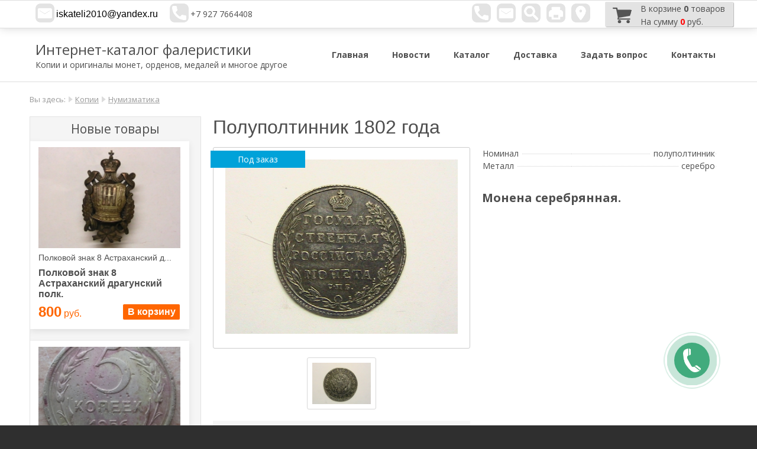

--- FILE ---
content_type: text/html; charset=UTF-8
request_url: http://xn--80aaaawstl7aehamv.xn--p1ai/shop/item/3755
body_size: 4542
content:
<!DOCTYPE html>
<html>
<head>
<meta http-equiv="content-type" content="text/html; charset=utf-8" />
<title>Полуполтинник 1802 года</title>
<meta name="description" content="Полуполтинник 1802 года. Цена: 600 руб. Монена" />
<meta name='viewport' content='width=device-width, initial-scale=1, maximum-scale=1'>
<script>MODULES={}</script>
<script src="/lib/DAN/DAN.js" type="text/javascript"></script>
<link rel="stylesheet" href="/tmp/main.css" type="text/css" />
<link rel="stylesheet" href="/tmp/style.css" type="text/css" />
<link rel="stylesheet" href="/tmp/adaptive.css" type="text/css" />
<script type="text/javascript" src="/js/jquery.min.js" ></script>
<script src="/js/dan.framework.js" type="text/javascript"></script>
<script src="/tmp/template.js" type="text/javascript"></script>
<script src="/js/dan_lightbox/dan.lightbox.js" type="text/javascript"></script>
<link rel="stylesheet" href="/js/dan_lightbox/dan.lightbox.css" type="text/css" />
<link rel="stylesheet" href="/js/dan.framework.css" type="text/css" />
<link href="/modules/calltoorder/frontend/dan_cto.css" type="text/css" media="all" rel="stylesheet" />
<script type="text/javascript" src="/modules/calltoorder/frontend/dan_cto.js"></script>
<link href="/components/shop/frontend/tmp/style.css" type="text/css" media="all" rel="stylesheet"/>
<script src="/components/shop/frontend/shop_script.js"></script>
<script src="/components/shop/frontend/item/tmp/8/tmp.js"></script>
<link href="/components/shop/frontend/item/tmp/8/style.css" type="text/css" media="all" rel="stylesheet"/>
<link href="/modules/editor/frontend/style.css" type="text/css" media="all" rel="stylesheet"/>
<script src="/modules/shop/frontend/scroll.js"></script>
<link href="/modules/shop/frontend/style.css" type="text/css" media="all" rel="stylesheet"/>
<link href="/components/shop/frontend/section/tmp/11/style.css" type="text/css" media="all" rel="stylesheet"/>
<link href="/modules/breadcrumbs/frontend/styles.css" type="text/css" media="all" rel="stylesheet"/>
<link href="/modules/calltoorder/frontend/dan_cto.css" type="text/css" media="all" rel="stylesheet"/>
<script src="/modules/calltoorder/frontend/dan_cto.js"></script>
<script src="/js/vanilla-masker.min.js"></script>
<link href="/modules/form/frontend/style.css" type="text/css" media="all" rel="stylesheet"/>
<link href="/modules/slider_skitter/frontend/styles.css" type="text/css" media="all" rel="stylesheet"/>
<script src="/modules/slider_skitter/frontend/jquery.skitter.min.js"></script>
<script src="/modules/slider_skitter/frontend/jquery.easing.1.3.js"></script>
<script src="/modules/slider_skitter/frontend/jquery.animate-colors-min.js"></script>
<link href="/modules/leftmenu/frontend/leftmenu.css" type="text/css" media="all" rel="stylesheet"/>
<link href="/modules/cart/frontend/styles.css" type="text/css" media="all" rel="stylesheet"/>
<script src="/components/shop/frontend/basket/tmp/basket.js"></script>
 


		<script>
		var item_question = '<form method="post" action="/shop/question" class="shop_item_question_main">';
		item_question += '<div class="shop_item_question_form">';
		item_question += '<div class="shop_item_question_title">Задать вопрос по этому товару:</div>';
		item_question += '<div class="shop_item_question_name">';
		item_question += 'Полуполтинник 1802 года<input type="hidden" name="item_title" value="Полуполтинник 1802 года">';
		item_question += '<input type="hidden" name="item_id" value="3755">';
		item_question += '</div>';
		item_question += '<div class="shop_item_question_cont">';
		item_question += '<input type="email" name="email" size="20" placeholder="Ваш email" class="input" autocomplete="off" maxlength="30" required title="Неверно указан email">';
		item_question += '</div>';
		item_question += '<div class="shop_item_question_cont">';
		item_question += '<textarea name="question" rows="3" placeholder="Ваш вопрос" class="input" ></textarea>';
		item_question += '</div>';
		item_question += '<input type="hidden" name="h" value="bw9OtqJ7SdfbOw=="><input type="hidden" name="v" value="fb7c5d1ad20e7174">';
		item_question += '<div class="shop_item_question_cont">';
		item_question += '<input type="submit" value="Отправить" name="send" class="shop_item_button">';
		item_question += '</div>';
		item_question += '<div class="shop_item_question_personal"><br /><input required checked title="Вы должны дать согласие перед отправкой" type="checkbox"> Я согласен на <a href="/personal-information" target="_blank">обработку персональных данных</a></div>';
		item_question += '</div>';
		item_question += '</form>';
		</script>
	
<link href="/blocks/template/style.css" type="text/css" media="all" rel="stylesheet"/>

<link rel="stylesheet" href="/js/dan/dan.css" type="text/css" />
<link rel="stylesheet" href="/lib/DAN/DAN.css" type="text/css" />
</head>
<body class="body-def">
<div class="white">
	<div id="top">
		<div class="block_two_main">
			<div class="block_two_left">
				<div class="block_two_left_table">
					<div  id="mod_32" class="mod-main " style="display:inline-block;">
	<div class="mod-content" style="height:calc(100% - 0px);padding:0px 0px;">
		<table align="center" border="0" cellpadding="0" cellspacing="0" class="table0">
	<tbody>
		<tr>
			<td style="width: 35px; vertical-align: middle;"><a href="mailto:iskateli2010@yandex.ru"><img alt="" src="http://xn--80aaaawstl7aehamv.xn--p1ai/files/icon/email.png" style="width: 32px; height: 32px;" /></a></td>
			<td style="vertical-align: middle;"><a href="mailto:iskateli2010@yandex.ru" style="color: rgb(0, 0, 0); text-decoration: none; font-family: Arial; font-size: 16px;">iskateli2010@yandex.ru</a></td>
		</tr>
	</tbody>
</table>

	</div>
</div>
<div  id="mod_3" class="mod-main " style="display:inline-block;">
	<div class="mod-content" style="height:calc(100% - 0px);padding:0px 0px;">
		<table align="center" border="0" cellpadding="0" cellspacing="0" class="table0">
	<tbody>
		<tr>
			<td style="width: 35px; vertical-align: middle;"><img alt="" src="http://xn--80aaaawstl7aehamv.xn--p1ai/files/icon/phone.png" style="width: 32px; height: 32px;" /></td>
			<td style="vertical-align: middle;">
			<div class="font-100">+7 927 7664408</div>
			</td>
		</tr>
	</tbody>
</table>

	</div>
</div>
				</div>
			</div>
			<div class="block_two_right">
				<div class="block_two_right_table">
					<div  id="mod_33" class="mod-main " style="display:inline-block;">
	<div class="mod-content" style="height:calc(100% - 0px);padding:0px 0px;">
		<p style="text-align: center;"><a class="icon_p" href="#"><img alt="" onclick="fcalltoorder();" src="http://xn--80aaaawstl7aehamv.xn--p1ai/files/icon/phone.png" style="width: 32px; height: 32px;" title="Заказать звонок" /></a><a class="icon_p" href="http://xn--80aaaawstl7aehamv.xn--p1ai/form/all/1"><img alt="" src="http://xn--80aaaawstl7aehamv.xn--p1ai/files/icon/email.png" style="width: 32px; height: 32px;" title="Обратная связь" /></a><a class="icon_p" href="http://xn--80aaaawstl7aehamv.xn--p1ai/search"><img alt="" src="http://xn--80aaaawstl7aehamv.xn--p1ai/files/icon/search.png" style="width: 32px; height: 32px;" title="Поиск" /></a><a class="icon_p" href="#"><img alt="" onclick="window.print();" src="http://xn--80aaaawstl7aehamv.xn--p1ai/files/icon/print.png" style="width: 32px; height: 32px;" title="Распечатать страницу" /></a><a class="icon_p" href="http://xn--80aaaawstl7aehamv.xn--p1ai/page/3"><img alt="" src="http://xn--80aaaawstl7aehamv.xn--p1ai/files/icon/contact.png" style="width: 32px; height: 32px;" title="Контакты" /></a></p>

	</div>
</div>

			<div id="mod_calltoorder_circle" onclick="f_calltoorder(true)" style="width:120px; height:120px; right:50px; bottom:50px;">
				<div class="mod_calltoorder_circle" style="background-color:#12965d; width:60px; height:60px;"></div>
				<div class="mod_calltoorder_circle_wave_out" style="background-color:#12965d; width:60px; height:60px;"></div>
				<div class="mod_calltoorder_circle_wave_in" style="border-color:#12965d; width:58px; height:58px;"></div>
			</div>
		<div id="mod_cart_main">
	
	<div id="mod_cart" onclick="DAN_popup('mod_cart', '', 0, 300, 1, 'alignright', '<table id=&quot;mod_cart_table_popup&quot;><tbody><tr><td id=&quot;mod_cart_table_popup_title&quot; colspan=&quot;6&quot;><span id=&quot;mod_cart_table_popup_title_text&quot;>0</span> товаров<br />На сумму <span id=&quot;mod_cart_table_popup_title_itog&quot;>0</span> руб.</td></tr></tbody></table><table id=&quot;mod_cart_panel&quot;><tr><td id=&quot;mod_cart_table_popup_title&quot;><a id=&quot;mod_cart_go_cart&quot; href=&quot;/shop/basket&quot;>Оформить заказ</a></td></tr></table>');">
		<table id="mod_cart_table">
			<tr>
				<td style="width:10px;">&nbsp;</td>
				<td rowspan="2" id="mod_cart_img"></td>
				<td style="width:10px;">&nbsp;</td>
				<td style="height:20px;">В корзине <span id="mod_cart_quantity">0</span> товаров</td>
				<td style="width:10px;">&nbsp;</td>
			</tr>
			<tr>
				<td>&nbsp;</td>
				<td>&nbsp;</td>				
				<td>На сумму <span id="mod_cart_summa">0</span> руб.</td>
				<td style="width:10px;">&nbsp;</td>
			</tr>
		</table>
	</div>
</div>				</div>
			</div>
		</div>
	</div>

	<div id="header" class="header-def">
		<div class="block_two_main">
			<div class="block_two_left">
				<div class="block_two_left_table" id="logo">
					<div  id="mod_5" class="mod-main " >
	<div class="mod-content" style="height:calc(100% - 0px);">
		<div>
	<span style="font-size:24px;">Интернет-каталог фалеристики</span></div>
<div>
	<span>Копии и оригиналы монет, орденов, медалей и многое другое</span></div>

	</div>
</div>
				</div>
			</div>
			<div class="block_two_right">
				<div class="block_two_right_table">
					
	<script type="text/javascript">
	function topmenu_ico()
	{
		topmenu_wrap = document.getElementById("topmenu_wrap");

		if(topmenu_wrap.className == "")
		{
			topmenu_wrap.className = "animation_show topmenu_display";
		}
		else
		{
			topmenu_wrap.className = "";
		}
	}
	</script>

	<div id="topmenu_ico" onclick="topmenu_ico();" style="width:48px;height:48px; background:url(/modules/topmenu/frontend/topmenu.png); display:none; cursor:pointer;"></div>
	<div id="topmenu_wrap">
	<table id="topmenu_tab" class="tab">
		<tr>
			<td class="topmenu-0"></td>
	
				<td class="topmenu-1"></td>
				<td class="topmenu-2"><div   class="topmenu-2"><div><a class="topmenu" href="/">Главная</a></div>
				</div></td>
				<td class="topmenu-3"></td>
			
				<td class="topmenu-1"></td>
				<td  class="topmenu-2"><div><a class="topmenu" href="/article/section/1">Новости</a></div>
				</td>
				<td class="topmenu-3"></td>
			
				<td class="topmenu-1"></td>
				<td  class="topmenu-2"><div><a class="topmenu" href="/page/7">Каталог</a></div>
				</td>
				<td class="topmenu-3"></td>
			
				<td class="topmenu-1"></td>
				<td  class="topmenu-2"><div><a class="topmenu" href="/page/8">Доставка</a></div>
				</td>
				<td class="topmenu-3"></td>
			
				<td class="topmenu-1"></td>
				<td  class="topmenu-2"><div><a class="topmenu" href="/form/all/1">Задать вопрос</a></div>
				</td>
				<td class="topmenu-3"></td>
			
				<td class="topmenu-1"></td>
				<td  class="topmenu-2"><div><a class="topmenu" href="/page/3">Контакты</a></div>
				</td>
				<td class="topmenu-3"></td>
			
			<td class="topmenu-4"></td>
		</tr>
	</table>
	</div>
				</div>
			</div>
		</div>
	</div>
	<div class="component_main">
		<div class="component_padding">
			<div class="mod_breadcrumbs"><span class="mod_breadcrumbs_you">Вы здесь:</span> <img src="/modules/breadcrumbs/frontend/img/arrow.png" alt="" /> <a href="/copies" class="mod_breadcrumbs_link">Копии</a> <img src="/modules/breadcrumbs/frontend/img/arrow.png" alt="" /> <a href="/numismatics" class="mod_breadcrumbs_link">Нумизматика</a> </div>			<div class="component_table">
				<div class="component_left"><div class="mod-main"><div class="mod-top"><div class="mod-title">Новые товары</div></div><div id="mod_shop_container_50" class="mod-mid"><div id="mod_shop_frame_50" class="mod_shop_frame mod-padding">
			<div class="section_item" >
				<div class="section_item_float">
					
					
					
					
				</div>
				<div class="section_item_image" style="width:240px; height:180px;">
					<a href="/shop/item/3491"><img border="0" alt="Полковой знак 8 Астраханский драгунский полк." src="/components/shop/photo/151021155636.jpg" id="shop_item_img_3491" /></a>
				</div>
				
				<div class="section_item_intro_text" style="width:240px;">Полковой знак 8 Астраханский д...</div>
				<a href="/shop/item/3491" class="section_item_title" style="width:240px;">Полковой знак 8 Астраханский драгунский полк.</a>
				
				<div class="section_item_price"><span>800</span><span class="section_item_rub"> руб.</span></div>
				<div class="section_item_buy_button" onclick="shop_buy_fly(3491);">В корзину</div>
			</div>
		
			<div class="section_item" >
				<div class="section_item_float">
					
					
					
					
				</div>
				<div class="section_item_image" style="width:240px; height:180px;">
					<a href="/shop/item/3756"><img border="0" alt="5 копеек 1956 г." src="/components/shop/photo/151117155517.jpg" id="shop_item_img_3756" /></a>
				</div>
				
				
				<a href="/shop/item/3756" class="section_item_title" style="width:240px;">5 копеек 1956 г.</a>
				
				<div class="section_item_price"><span>50</span><span class="section_item_rub"> руб.</span></div>
				<div class="section_item_buy_button" onclick="shop_buy_fly(3756);">В корзину</div>
			</div>
		
			<div class="section_item" >
				<div class="section_item_float">
					
					
					
					
				</div>
				<div class="section_item_image" style="width:240px; height:180px;">
					<a href="/shop/item/3819"><img border="0" alt="Промзвено серебро." src="/components/shop/photo/151207122223.jpg" id="shop_item_img_3819" /></a>
				</div>
				
				<div class="section_item_intro_text" style="width:240px;">
	Промежуточное звено на меда...</div>
				<a href="/shop/item/3819" class="section_item_title" style="width:240px;">Промзвено серебро.</a>
				
				<div class="section_item_price"><span>190</span><span class="section_item_rub"> руб.</span></div>
				<div class="section_item_buy_button" onclick="shop_buy_fly(3819);">В корзину</div>
			</div>
		</div></div></div><div  id="mod_47" class="mod-main  w_100" >
	<div class="mod-content" style="height:calc(100% - 0px);padding:0px 0px;">
		<div class="mod-title">Контакты</div><p style="text-align: center;">&nbsp;</p>

<table align="center" border="0" cellpadding="0" cellspacing="0" style="width: 250px">
	<tbody>
		<tr>
			<td style="text-align: center; vertical-align: middle; width: 35px; height: 35px;"><img alt="" src="http://xn--80aaaawstl7aehamv.xn--p1ai/files/icon/phone.png" style="width: 32px; height: 32px;" /></td>
			<td style="text-align: left; vertical-align: middle;">&nbsp;</td>
			<td style="text-align: left; vertical-align: middle;"><span style="text-align: center;">+7 927 766 44 08</span></td>
		</tr>
		<tr>
			<td style="text-align: center; vertical-align: middle; width: 35px; height: 35px;"><img alt="" src="http://xn--80aaaawstl7aehamv.xn--p1ai/files/icon/email.png" style="width: 32px; height: 32px;" /></td>
			<td style="text-align: left; vertical-align: middle;">&nbsp;</td>
			<td style="text-align: left; vertical-align: middle;"><a href="http://iskateli2010@yandex.ru" style="text-align: center;">iskateli2010@yandex.ru</a></td>
		</tr>
	</tbody>
</table>

<p>&nbsp;</p>

	</div>
</div>
<div class="mod-main">
	<div class="mod-top"></div>
		<div class="mod-mid">
            <div class="mod-padding">
	<a class="leftmenu-1" href="/copies">Копии</a><a class="leftmenu-2" href="/faleristika">Фалеристика</a><a class="leftmenu-2" href="/numismatics">Нумизматика</a><a class="leftmenu-2" href="/other">Разное</a><a class="leftmenu-1" href="/page/11">Акции</a><a class="leftmenu-1" href="/originals">Оригиналы</a><a class="leftmenu-1" href="/page/12">Безопасность</a><a class="leftmenu-1" href="/page/13">Соглашение</a>
            </div>
     	</div>
		<div class="mod-bot"></div>
	</div>
	</div>
				<div class="component_right"><div id="component">
		<form class="shop_item_container" method="POST" action="/shop/basket">
			<div itemscope itemtype="http://schema.org/Product">
				
				<h1 id="item_title" class="title" itemprop="name">Полуполтинник 1802 года</h1>
				<div id="item_main" class="item_main">
					<div id="item_photo_container">
						<div class="item_photo_container_border">
							<div class="item_photo_container_content_float">
								
								
								
								<div class="item_sticker_order">Под заказ</div>
							</div>
							<div class="item_photo_container_content">
								<img id="item_photo" class="show item_photo_big" style="max-width:400px;" src="/components/shop/photo/170106153712_.jpg" alt="Полуполтинник 1802 года" itemprop="image"/>
							</div>
						</div>
						<div class="item_gallery"><a class="show" href="/components/shop/photo/170106153829_.jpg">
							<img class="item_photo_more" src="/components/shop/photo/170106153829.jpg" alt="">
						</a></div>
						<div class="item_price_main">
							<div class="item_price_out_8" itemscope itemtype="http://schema.org/Offer"><span id="shop_item_8_price" class="item_price" itemprop="price">600</span><span class="item_rub" itemprop="priceCurrency">руб.</span></div>
							<div class="shop_quantity_8"><div id="shop_item_8_quantity_minus">-</div><input type="text" id="shop_item_8_input_quantity" name="input_quantity" data-step="1" value="1" title="Количество"><div id="shop_item_8_quantity_plus">+</div></div>
							
							<div class="shop_but flex_row">
								<input type="submit" value="В корзину" class="but_cart_8" name="shopbutton" />
								<div onclick="DAN.modal.add(item_question, '450', '500')" class="but_cart_8 but_cart_8_question">Задать вопрос</div>
							</div>
						</div>
					</div>
					<div id="iter_shortdesc_container">
						<div class="iter_shortdesc_container_padding">
							
							<div class="item_char_table_padding"><table class="item_char_table"><tr><td class="item_char_td_1"><span>Номинал</span></td><td class="item_char_td_2"><span>полуполтинник</span></td></tr><tr><td class="item_char_td_1"><span>Металл</span></td><td class="item_char_td_2"><span>серебро</span></td></tr></table></div>
							<div class="item_intro_text" itemprop="description"><p><span style="font-size:20px;"><strong>Монена серебрянная.</strong></span></p>
</div>
						</div>
					</div>
				</div>
				<input id="item_id" type="hidden" value="3755" name="item_id" />
			</div>

			<div id="item_full_text" class="item_full_text" itemprop="description"></div>
			
		</form>
	</div></div>

			</div>
		</div>
	</div>


</div>

<div class="green">
	<div class="module_single">
		<div class="module_single_padding">
			<div  id="mod_34" class="mod-main " >
	<div class="mod-content" style="height:calc(100% - 0px);">
		<p style="text-align: center;">
	<a href="http://xn--80aaaawstl7aehamv.xn--p1ai/page/13">Соглашение</a>&nbsp; &nbsp; &nbsp; &nbsp;<a href="http://xn--80aaaawstl7aehamv.xn--p1ai/page/12">Политика безопасности</a>&nbsp; &nbsp; &nbsp;&nbsp;<a href="http://xn--80aaaawstl7aehamv.xn--p1ai/page/8">Доставка</a>&nbsp; &nbsp; &nbsp;&nbsp;<a href="http://xn--80aaaawstl7aehamv.xn--p1ai/page/11">Акции</a></p>

	</div>
</div>
		</div>
	</div>
</div>

<div id="blocks"></div>

<div id="footer">
	<a class="za5" href="http://63s.ru/">Разработка сайтов - www.63s.ru</a>
</div>

</body>
</html>


--- FILE ---
content_type: text/css
request_url: http://xn--80aaaawstl7aehamv.xn--p1ai/tmp/main.css
body_size: 4936
content:
html, body {
	height				:100%;
}

body {
	font-family			:Arial;
	font-size			:1em;
	margin				:0;
	padding				:0;
	color				:#4E4E4E;
	background			:url(images/fon_2.jpg);
	background-attachment:fixed;
	background-repeat	:no-repeat;
	background-size		:cover;
	background-position	:bottom;
}

.body-def {
	background			:#2F2F2F;
}

h1, .section-title, .shop-item-title-2 {
	font-family			:Arial;
	font-size			:32px !important;
	font-weight			:normal !important;
	margin				:0px 0px 10px 0px;
}

td {
	vertical-align		:top;
	font-family			:Arial;
	font-size			:1em;
}

a.za5:link, a.za5:visited, a.za5:hover {
	color				:#656565 !important;
}

a:link, a:visited {
	color				:#000000;
	text-decoration		:underline;
}

a:hover {
	text-decoration		:none;
}

img {
	border				:0px;
}

p {
	padding				:0px;
	margin				:0px;
}

.green {
	background-color	:#4EB389;
	color				:#ffffff;
}

.green a:link, .green a:visited, .green a:hover {
	color				:#ffffff;
}

.white {
	background-color	:#ffffff;
}

.gray {
	background-color	:#EDEDED;
}

.gray_dark {
	background-color	:#DEDEDE;
}

.icon_p {
	display				:inline !important;
	line-height			:100% !important;
	cursor				:pointer !important;
	margin				:0px 5px 0px 5px !important;
	padding				:0px !important;
}

/**/

.button_custom_orange, .button_custom_blue, .button_custom_green {
	display				:inline-block;
	width				:100%;
	max-width			:160px;
	padding				:15px 40px 15px 40px;
	text-decoration		:none !important;
	font-size			:18px;
	border-radius		:3px;
	color				:#ffffff !important;
	text-align			:center;
}

.button_custom_orange {
	border				:1px solid #E46B00;
	background			:#FF7800;
}

.button_custom_orange:hover {
	background			:#FF8B23;
}

.button_custom_blue {
	border				:1px solid #215B9F;
	background			:#3266A4;
}

.button_custom_blue:hover {
	background			:#5489C8;
}

.button_custom_green {
	border				:1px solid #4BAF85;
	background			:#4EB389;
}

.button_custom_green:hover {
	background			:#30AA77;
}

/**/

.iconA a:link, .iconA a:visited, .iconA a:hover {
	text-decoration		:none !important;
}

.iconA table {
	border				:1px solid #D7D7D7;
}

/**/

.mod-article-date {
	font-size			:0.9em;
	color				:#BDBDBD;
}

.mod-article-title {
	padding				:0px 0px 5px 0px;
}

.mod-article-title a:link, .mod-article-title a:visited {
	font-size			:1.2em;
}

.mod-article-title a:hover {

}

.mod-article-container {
	padding				:10px 0px 0px 0px !important;
}

/**/

.shop_item_r_photo {
	display				:table-cell !important;
	width				:auto !important;
	float				:none !important;
	vertical-align		:top !important;
}

.shop_photo_big {
	width				:100%;
}

.shop_item_r_right {
	display				:table-cell !important;
	margin				:0px 0px 0px 0px !important;
	vertical-align		:top !important;
}

.shop_item_r_right .shop-item-title-3 {
	margin				:0px 0px 20px 20px !important;
}

.shop_item_r_right .shop-but {
	margin				:0px 0px 0px 20px !important;
}

.shop_char_table {
	margin				:0px 0px 0px 20px !important;
}


/**/

.section_item_cell_title {
	font-size			:1em !important;
}

.shop_item_question {
	font-size			:0.9em;
}

.basket-item-title {
	vertical-align		:middle !important;
}

.shop_section_column {
	line-height			:130%;
}

/**/

.com_search_input {
	width					:100% !important;
	font-size				:1em !important;
	border-radius			:0px !important;
	-webkit-box-shadow		:0 0 3px rgba(0,0,0,0.1) inset !important;
	-moz-box-shadow			:0 0 3px rgba(0,0,0,0.1) inset !important;
	box-shadow				:0 0 3px rgba(0,0,0,0.1) inset !important;
	border					:1px solid #b9b9b9 !important;
	border-top				:1px solid #c0c0c0 !important;
	background-color		:#FFFFFF !important;
}

.com_search_main {
	max-width				:600px !important;
	background-color		:rgba(230, 230, 230, 1) !important;
}

/**/

.mod_breadcrumbs {
	margin					:0px 0px 20px 0px !important;
}

/**/

.mod_form_style {
	max-width				:360px;
	margin					:0 auto;
	background				:#f7f7f7;
	padding					:20px;
	display					:block;
	border-radius			:2px;
	box-shadow				:0px 0px 1px rgba(0, 0, 0, 0.3);
}

.mod_form_style tr {
	line-height				:12px;
}

.mod_form_style input {
	display					:block;
	padding					:0px 5px 0px 10px;
	margin					:0 auto;
	height					:35px;
	width					:100%;
	font-family				:arial;
	font-size				:16px;
	border-radius			:0px;
	-webkit-box-shadow		:0 0 3px rgba(0,0,0,0.1) inset;
	-moz-box-shadow			:0 0 3px rgba(0,0,0,0.1) inset;
	box-shadow				:0 0 3px rgba(0,0,0,0.1) inset;
	border					:1px solid #b9b9b9;
	border-top				:1px solid #c0c0c0;
	background-color		:#FFFFFF;
	box-shadow				:inset 0 1px 2px rgba(0,0,0,0.1);
	-webkit-box-sizing		:border-box;
	-moz-box-sizing			:border-box;
	box-sizing				:border-box;
}

.mod_form_style textarea {
	display					:block;
	padding					:10px;
	margin					:0 auto;
	height					:90px;
	width					:100%;
	font-family				:arial;
	font-size				:16px;
	border-radius			:0px;
	border					:1px solid #b9b9b9;
	border-top				:1px solid #c0c0c0;
	background-color		:#FFFFFF;
	box-shadow				:inset 0 1px 2px rgba(0,0,0,0.1);
	resize					:none;
	-webkit-box-sizing		:border-box;
	-moz-box-sizing			:border-box;
	box-sizing				:border-box;
}

.mod_form_style input[type="submit"]  {
	display					:block;
	height					:35px;
	line-height				:35px;
	width					:100%;
	border					:1px solid #C7C7C7;
	border-radius			:5px;
	font-size				:16px;
	color					:#777777;
	text-align				:center;
	text-decoration			:none;
	cursor					:pointer;
	background				:#d7d7d7;
	background				:-webkit-gradient(linear, left top, left bottom, from(#efefef), to(#d7d7d7));
	background				:-moz-linear-gradient(top, #efefef, #d7d7d7);
	box-shadow				:0px 1px 1px #cccccc;
	-webkit-box-sizing		:border-box;
	-moz-box-sizing			:border-box;
	box-sizing				:border-box;
}

.mod_form_style input[type="submit"]:hover {
	box-shadow				:0px -1px 0px #cccccc;
	margin					:0px 0px 0px 0px;
}


/**/

.font-60 {
	display				:inline !important;
	font-size			:0.6em !important;
}

.font-80 {
	display				:inline !important;
	font-size			:0.8em !important;
}

.font-100 {
	display				:inline !important;
	font-size			:1em !important;
}

.font-120 {
	display				:inline !important;
	font-size			:1.2em !important;
}

.font-140 {
	display				:inline !important;
	font-size			:1.4em !important;
}

.font-160 {
	display				:inline !important;
	font-size			:1.6em !important;
}

.font-180 {
	display				:inline !important;
	font-size			:1.8em !important;
}

.font-200 {
	display				:inline !important;
	font-size			:2.0em !important;
}

.font-220 {
	display				:inline !important;
	font-size			:2.2em !important;
}

.font-240 {
	display				:inline !important;
	font-size			:2.4em !important;
}

.font-250 {
	display				:inline !important;
	font-size			:2.5em !important;
}

/**/

.block_two_main {
	display				:table;
	width				:100%;
	max-width			:1200px;
	margin				:0 auto;
}

.block_two_left, .block_two_right {
	display				:table-cell;
	vertical-align		:middle;
}

.block_two_left_table {
	display				:table;
}

.block_two_left_table .mod-main {
	display				:table-cell;
	padding				:5px 0px 5px 20px;
	vertical-align		:middle;
}

.block_two_right_table {
	display				:table;
	float				:right;
}

.block_two_right_table .mod-main {
	display				:table-cell;
	padding				:5px 20px 5px 0px;
	vertical-align		:middle;
}

/**/

.sort_by {
	font-size			:0.8em;
}

.sort_button_active {
	color				:#ffffff !important;
	text-decoration		:none !important;
}

.sort_button {
	text-decoration		:none !important;
}

.article_sat {
	padding				:10px 0px 5px 0px !important;
	font-size			:1.3em !important;
	text-decoration		:none !important;
}

/**/

#top {
	width				:100%;
	border-top			:1px solid #DEDEDE;
	border-bottom		:1px solid #DEDEDE;
	box-shadow			:0px 0px 15px 0px #D8D8D8;
}

#topmenu_wrap {
	display				:block;
}

#topmenu_tab {
	margin				:20px 10px 20px 0px;
}

#topmenu_ico {
	margin-left			:15px;
}

.header_fixed {
	position			:fixed;
	top					:0px;
	z-index				:2000;
	width				:100%;
	/* background			:#38393C; */
	color				:#E1E2E7;
	box-shadow			:0px 5px 10px rgba(0,0,0,0.5);
}

.header_fixed a:link, .header_fixed a:visited, .header_fixed a:hover {
	color				:#E1E2E7 !important;
}

.header_fixed a.topmenu {
	color				:#E1E2E7 !important;
	font-weight			:normal;
}

.header_fixed a.topmenu:hover {
	color				:#E1E2E7 !important;
	border-bottom		:2px solid #E1E2E7;
}

.header_fixed a.activetopmenu{
	color				:#E1E2E7 !important;
	font-weight			:normal;
	border-bottom		:2px solid #E1E2E7;
}

.header_fixed a.menutop_sub:link, .header_fixed a.menutop_sub:visited {
	color				:#000000 !important;
}

.header_fixed a.menutop_sub:hover {
	color				:#ffffff !important;
}

.header-def {
	width				:100%;
	border-bottom		:1px solid #DEDEDE;
}

/**/

#top #calltoorder {
	height				:32px !important;
	width				:32px !important;
	background			:url('/tmp/images/phone.png') !important;
	border				:0px !important;
	border-radius		:0px !important;
	box-shadow			:0px 0px 0px !important;
	color				:transparent !important;
	margin				:0px -15px 3px 0px !important;
}

#top #calltoorder:hover {
	box-shadow			:0px 0px 0px !important;
	border-radius		:0px !important;
	color				:transparent !important;
}

/**/

#top #mod-cart-view {
	font-size			:0.9em;
	max-width			:250px;
	margin				:0 auto;
}

#modcart_button {
	min-width			:230px;
	border-radius		:10px !important;
	box-shadow			:0px 0px 0px !important;
	background			:#e3e3e3 !important;
	text-align			:left;
}

#modcart_button:hover {
	border-radius		:10px !important;
	box-shadow			:0px 0px 0px !important;
	background			:#EFEFEF !important;
}

#modcart_button_gocart {
	font-size			:0.8em;
}

#modcart_button_tablepopup_title_td_text, #modcart_button_tablepopup_title_td_itog {
	font-size			:1.1em !important;
}

#shop_basket_tbody {
	font-size			:0.9em;
}

#shop_basket_tbody span {
	font-size			:0.8em;
}

/**/

#slider {
	width				:100%;
	box-shadow			:inset 0px 0px 20px #000000;
	background			:url(images/grid.png);
}

#slider .label_skitter {
	font-size			:2.2em;
	text-align			:center;
	padding				:20px 0px 20px 0px;
}

/**/

#img4r_main {
	width				:100%;
	background			:#4EB389;
	color				:#ffffff;
}

#img4r_main .mod_img4r_main {
	padding				:20px 0px 20px 0px;
}

/**/

.component_main {
	max-width			:1200px;
	margin				:0 auto;
}

.component_padding {
	min-height			:700px;
	padding				:20px 10px 20px 10px;
}

.component_table {
	display				:table;
	width				:100%;
}

.component_left {
	display				:table-cell;
	max-width			:310px;
	overflow			:hidden;
	vertical-align		:top;
}

.component_right {
	display				:table-cell;
	vertical-align		:top;
	width				:100%;
}

/**/

.component_left .mod-main {
	width				:290px;
	margin				:0px 20px 20px 0px;
	background			:#F5F5F5;
	border				:1px solid #E3E3E3;
}

.component_left .mod-top {
	display				:block;
	width				:100%;
}

.component_left .mod-title {
	line-height			:100%;
	font-size			:1.5em;
	text-align			:center;
	padding				:10px 0px 0px 0px;
	margin				:0px 10px 0px 10px;
}

.component_left .mod-mid {
	display				:block;
	width				:100%;
}

.component_left .mod-bot {
	display				:block;
	height				:5px;
	width				:100%;
	margin				:0px 0px 0px 0px;
}

.component_left .mod-padding {
	padding				:10px;
}

/**/

.module_single {
	width				:100%;
	max-width			:1200px;
	margin				:0 auto;
}

.module_single_padding {
	padding				:0px 10px 0px 10px;
}

.module_single .mod-main {
	padding				:30px 0px 30px 0px;
}

.module_single .mod-title {
	font-size			:2em;
	font-weight			:normal;
	padding				:0px 0px 10px 0px;
	text-align			:center;
	line-height			:120%;
}

/**/

.module_four {
	max-width			:1200px;
	width				:100%;
	padding				:0px 0px 0px 0px;
	margin				:0 auto;
}

.module_four_table_main {
	width				:100%;
	display				:table;
}

.module_four_table_main .mod-title {
	font-size			:1.5em;
	font-weight			:normal;
	padding				:0px 0px 10px 0px;
	text-align			:center;
	line-height			:120%;
}

.module_four_table_main_cell_1 {
	width				:50%;
	display				:table-cell;
	vertical-align		:top;
}

.module_four_table_main_cell_2 {
	width				:50%;
	display				:table-cell;
	vertical-align		:top;
}

.module_four_table_1 {
	width				:100%;
	display				:table;
}

.module_four_table_2 {
	width				:100%;
	display				:table;
}

#module_four_1, #module_four_2, #module_four_3, #module_four_4 {
	opacity				:0;
	margin-top			:-100px;
}

.module_four_1, .module_four_2, .module_four_3, .module_four_4 {
	display				:table-cell;
	width				:50%;
	overflow-x			:hidden;
	vertical-align		:top;
}

.module_four_1 .mod-main, .module_four_2 .mod-main, .module_four_3 .mod-main, .module_four_4 .mod-main {
	padding				:20px 10px 20px 10px;
}

/**/

.module_two {
	max-width			:1200px;
	width				:100%;
	padding				:0px 0px 0px 0px;
	margin				:0 auto;
}

.module_two_table_main {
	width				:100%;
	display				:table;
}

.module_two_table_main .mod-title {
	font-size			:1.5em;
	font-weight			:normal;
	padding				:0px 0px 10px 0px;
	text-align			:center;
	line-height			:120%;
}

.module_two_1, .module_two_2 {
	display				:table-cell;
	width				:50%;
	overflow-x			:hidden;
	vertical-align		:top;
}

.module_two_1 .mod-main, .module_two_2 .mod-main {
	padding				:20px 10px 20px 10px;
}

/**/

.adapt_block_main {
	text-align			:center;
}

.adapt_block {
	display				:inline-block;
	vertical-align		:middle;
	text-align			:center;
	margin				:5px;
	vertical-align		:top;
}

/**/

.table_adaptive {
	display				:block;
	width				:100%;
}

.table_adaptive tbody {
	display				:block;
	width				:100%;
}

.table_adaptive tr {
	display				:block;
	width				:100%;
	text-align			:center;
}

.table_adaptive td {
	display				:inline-block;
	vertical-align		:middle;
	text-align			:center;
	margin				:5px;
	vertical-align		:top;
}

/**/

#module_paralax_1, .module_paralax_2  {
	width				:100%;
	color				:#ffffff;
	box-shadow			:inset 0px 0px 20px #000000;
	background			:url(images/grid.png);
}

.module_paralax_2 .section_item_cell_flat_desc_price {
	color				:#373737;
}

/**/

.section_item_cell_flat {
	height				:250px;
}

/**/

.module_three {
	max-width			:1200px;
	width				:100%;
	padding				:0px 0px 0px 0px;
	margin				:0 auto;
}

.module_three_table_main {
	width				:100%;
	display				:table;
}

.module_three_table_main .mod-title {
	font-size			:1.5em;
	font-weight			:normal;
	padding				:0px 0px 10px 0px;
	text-align			:center;
	line-height			:120%;
}

.module_three_table_main_cell_1 {
	display				:table-cell;
	width				:67%;
	overflow-x			:hidden;
	vertical-align		:top;
}

.module_three_table_main_cell_2 {
	display				:table-cell;
	width				:33%;
	overflow-x			:hidden;
	vertical-align		:top;
}

.module_three_table_1 {
	width				:100%;
	display				:table;
}

.module_three_1, .module_three_2 {
	display				:table-cell;
	width				:50%;
	overflow-x			:hidden;
	vertical-align		:top;
}

.module_three_3 {
	width				:100%;
}

.module_three_1 .mod-main, .module_three_2 .mod-main, .module_three_3 .mod-main {
	padding				:20px 10px 20px 10px;
}

/**/

.module_background {

}

.module_four_table_main {
	display				:table;
}
/**/

#footer {
	line-height			:100px;
	text-align			:center;
	width				:100%;
	color				:#ffffff;
}

/* ======= МЕНЮ ВЕРХНЕЕ ===================================================================== */

.tab {
	border-collapse		:collapse;
	border-spacing		:0px;
}

.tab td {
	padding				:0px;
	vertical-align		:top;
	white-space			:nowrap;
}

.topmenu {
	line-height			:50px;
	font-weight			:bold;
	text-decoration		:none;
	color				:#4E4E4E;
	padding				:10px 20px 10px 20px;
	border-bottom		:2px solid rgba(0, 0, 0, 0);
}

.topmenu-1 {
	height				:50px;
	width				:0px;
}

.topmenu-2 {
	line-height			:50px;
	font-weight			:bold;
	text-decoration		:none;
}

.topmenu-3 {
	height				:50px;
	width				:0px;
}

a.topmenu:link {
	color				:#4E4E4E;
	text-decoration		:none;
}

a.topmenu:visited {
	color				:#4E4E4E;
	text-decoration		:none;
}

a.topmenu:hover {
	text-decoration		:none;
}

.activetopmenu {
	line-height			:50px;
	font-weight			:bold;
	text-decoration		:none;
	padding				:10px 20px 10px 20px;
}

.activetopmenu-1 {
	height				:50px;
	width				:0px;
}

.activetopmenu-2 {
	line-height			:50px;
	font-weight			:bold;
	text-decoration		:none;
}

.activetopmenu-3 {
	height				:50px;
	width				:0px;
}

a.activetopmenu:link {
	text-decoration		:none;
}

a.activetopmenu:visited {
	text-decoration		:none;
}

a.activetopmenu:hover {
	text-decoration		:none;
}

/* ------- Выпадающее меню ------- */

.menutop_sub {
	display				:block;
	line-height			:25px;
	border-bottom		:1px solid #929292;
	font-size			:0.9em;
	font-weight			:normal;
	text-decoration		:none;
	padding				:2px 15px 2px 15px;
}

a.menutop_sub:link {
	color				:#000000;
	text-decoration		:none;
}

a.menutop_sub:visited {
	color				:#000000;
	text-decoration		:none;
}

a.menutop_sub:hover {
	color				:#ffffff;
	text-decoration		:none;
}

/* ------- / Выпадаюшее меню ------- */

/* ------- Уровень 2 ------- */

.topmenu-2	{
	position			:relative;
}

.activetopmenu-2	{
	position			:relative;
}

.topmenu-2-parent	{
	position			:relative;
}

.menutop_lvl_2_block	{
	position			:absolute;
	text-align			:left;
	display				:none;
	border-style		:solid;
	border-width		:1px;
	border-color		:#dadada;
	background			:#eeeeee;
	z-index				:100;
}
/* ------- / Уровень 2 ------- */

/* ------- Уровень 3 ------- */
.menutop_lvl_3_block	{
	position			:absolute;
	top					:-1px;
	left				:100%;
	display				:none;
	border-style		:solid;
	border-width		:1px;
	border-color		:#dadada;
	background			:#eeeeee;
}
/* ------- / Уровень 3 ------- */




/* ======= ЛЕВОЕ МЕНЮ ============================================================================= */

.leftmenu-1 {
	display				:block;
	font-weight			:normal;
	text-decoration		:none !important;
	padding				:10px 10px 10px 10px;
	font-size			:12px;
	background			:#EAEAEA;
	border-top			:1px solid rgba(255, 255, 255, 0) !important;
	border-bottom		:1px solid #D4D4D4 !important;
}

a.leftmenu-1:link {
	color				:#505050;
}

a.leftmenu-1:visited {
	color				:#505050;
}

a.leftmenu-1:hover {
	color				:#FFFFFF !important;
	text-decoration		:none;
}

.activeleftmenu-1 {
	display				:block;
	font-weight			:normal;
	text-decoration		:none !important;
	padding				:10px 10px 10px 10px;
	font-size			:12px;
	color				:#FFFFFF !important;
	border-top			:1px solid rgba(255, 255, 255, 0) !important;
	border-bottom		:1px solid #D4D4D4 !important;
}

a.activeleftmenu-1:link {
	color				:#FFFFFF !important;
}

a.activeleftmenu-1:visited {
	color				:#FFFFFF !important;
}

a.activeleftmenu-1:hover {
	color				:#FFFFFF !important;
}

/* --- 2 --- */
.leftmenu-2 {
	display				:block;
	padding				:8px 10px 8px 20px;
	text-decoration		:none !important;
	font-size			:12px;
	color				:#000000;
	border-bottom		:1px solid #CCCCCC;
	background			:url("/tmp/images/li.png");
	background-repeat	:no-repeat;
	background-position	:10px center;
}

a.leftmenu-2:link {
	color				:#000000;
}

a.leftmenu-2:visited {
	color				:#000000;
}

a.leftmenu-2:hover {
	color				:#27AAFF;
	text-decoration		:none !important;
}


.activeleftmenu-2 {
	display				:block;
	padding				:8px 10px 8px 20px;
	text-decoration		:none !important;
	font-size			:12px;
	color				:#27AAFF;
	border-bottom		:1px solid #CCCCCC;
	background			:url("/tmp/images/li.png");
	background-repeat	:no-repeat;
	background-position	:10px center;
}

a.activeleftmenu-2:link {
	color				:#27AAFF;
}

a.activeleftmenu-2:visited {
	color				:#27AAFF;
}

a.activeleftmenu-2:hover {
	color				:#27AAFF;
	text-decoration		:none;
}

/* --- 3 --- */
.leftmenu-3 {
	display				:block;
	padding				:8px 10px 8px 30px;
	text-decoration		:none !important;
	font-size			:12px;
	color				:#000000;
	border-bottom		:1px solid #CCCCCC;
	background			:url("/tmp/images/li.png");
	background-repeat	:no-repeat;
	background-position	:20px center;
}

a.leftmenu-3:link {
	color				:#000000;
}

a.leftmenu-3:visited {
	color				:#000000;
}

a.leftmenu-3:hover {
	color				:#000000;
	text-decoration		:none;
}

.activeleftmenu-3 {
	display				:block;
	padding				:8px 10px 8px 30px;
	text-decoration		:none !important;
	font-size			:12px;
	color				:#000000;
	border-bottom		:1px solid #CCCCCC;
	background			:url("/tmp/images/li.png");
	background-repeat	:no-repeat;
	background-position	:20px center;
}

a.activeleftmenu-3:link {
	color				:#000000;
}

a.activeleftmenu-3:visited {
	color				:#000000;
}

a.activeleftmenu-3:hover {
	color				:#000000;
	text-decoration		:none;
}

/* ======= ANIMATION ========= */
.header_fixed {
	background					:#4EB389;
	/*animation					:bg 0.5s 0s forwards;
	-webkit-animation			:bg 0.5s 0s forwards;*/
}

@-webkit-keyframes bg {
    0% {
		background				:#f4f4f4;
	}
    100% {
		background				:#38393C;
	}
}

@keyframes bg {
    0% {
		background				:#f4f4f4;
	}
    100% {
		background				:#38393C;
	}
}



.animation_show {
	animation					:show 0.5s 0s forwards;
	-webkit-animation			:show 0.5s 0s forwards;
}

@-webkit-keyframes show {
    0% {}
    100% {
		opacity			:1;
	}
}

@keyframes show {
    0% {}
    100% {
		opacity			:1;
	}
}



.animation_show_to_right {
	animation-name		:show_to_right;
	animation-duration	:1s;
	-webkit-animation-name:show_to_right;
	-webkit-animation-duration:1s;
}


@-webkit-keyframes show_to_right {
    0% {
		margin-left		:-100px;
		opacity			:0;
	}

    100% {
		margin-left		:0px;
		opacity			:1;
	}
}

@keyframes show_to_right {
    0% {
		margin-left		:-100px;
		opacity			:0;
	}

    100% {
		margin-left		:0px;
		opacity			:1;
	}
}


.animation_show_to_left {
	animation-name		:show_to_left;
	animation-duration	:1s;
	-webkit-animation-name:show_to_left;
	-webkit-animation-duration:1s;
}


@-webkit-keyframes show_to_left {
    0% {
		margin-left	:100px;
		opacity			:0;
	}

    100% {
		margin-left	:0px;
		opacity			:1;
	}
}

@keyframes show_to_left {
    0% {
		margin-left		:100px;
		opacity			:0;
	}

    100% {
		margin-left		:0px;
		opacity			:1;
	}
}


.animation_show_to_top_1, .animation_show_to_top_2, .animation_show_to_top_3, .animation_show_to_top_4 {
	margin-top					:-100px;
	opacity						:0;
}

.animation_show_to_top_1 {
	animation					:show_to_top 1s 0s forwards;
	-webkit-animation			:show_to_top 1s 0s forwards;
}

.animation_show_to_top_2 {
	animation					:show_to_top 1s 0.25s forwards;
	-webkit-animation			:show_to_top 1s 0.25s forwards;
}

.animation_show_to_top_3 {
	animation					:show_to_top 1s 0.5s forwards;
	-webkit-animation			:show_to_top 1s 0.5s forwards;
}

.animation_show_to_top_4 {
	animation					:show_to_top 1s 0.75s forwards;
	-webkit-animation			:show_to_top 1s 0.75s forwards;
}

@-webkit-keyframes show_to_top {
    0% {}
    100% {
		margin-top		:0px;
		opacity			:1;
	}
}

@keyframes show_to_top {
    0% {}
    100% {
		margin-top		:0px;
		opacity			:1;
	}
}

/**/


--- FILE ---
content_type: text/css
request_url: http://xn--80aaaawstl7aehamv.xn--p1ai/tmp/style.css
body_size: 364
content:
a.topmenu:hover {
	color				:#4EB389;
	border-bottom		:2px solid #4EB389;
}

.activetopmenu {
	color				:#4EB389;
	border-bottom		:2px solid #4EB389;
}

.activetopmenu-2 {
	color				:#4EB389;
}

a.activetopmenu:link {
	color				:#4EB389;
}

a.activetopmenu:visited {
	color				:#4EB389;
}

a.activetopmenu:hover {
	color				:#4EB389;
}

a.menutop_sub:hover, a.leftmenu-1:hover, .activeleftmenu-1 {
	background			:#4EB389;
}

a.leftmenu-2:hover, .activeleftmenu-2, a.activeleftmenu-2:link, a.activeleftmenu-2:visited, a.activeleftmenu-2:hover, a.leftmenu-3:hover, .activeleftmenu-3, a.activeleftmenu-3:link, a.activeleftmenu-3:visited, a.activeleftmenu-3:hover {
	color				:#4EB389;
}

.image_number_select {
	background			:#4EB389 !important;
}

@media screen and (max-width: 740px), screen and (max-device-width: 740px) {

	.menutop_lvl_2_block .menutop_sub:hover, .menutop_lvl_3_block .menutop_sub:hover {
		color				:#4EB389;
		border-bottom		:1px solid #4EB389;
	}

}

.section_item_cell_but_right {
	background			:#4EB389 !important;
}


--- FILE ---
content_type: text/css
request_url: http://xn--80aaaawstl7aehamv.xn--p1ai/tmp/adaptive.css
body_size: 1590
content:
@media screen and (max-width: 1000px), screen and (max-device-width: 1000px) {

	#top .block_two_main {
		display				:block;
		width				:100%;
	}

	#top .block_two_left {
		width				:100%;
		display				:block;
	}

	#top .block_two_left_table {
		display				:block;
		width				:100%;
		float				:none;
		padding				:0px 0px 0px 0px;
		text-align			:center;
	}

	#top .block_two_left .mod-main {
		display				:inline-block;
		padding				:5px 20px 5px 20px;
	}

	#top .block_two_right {
		display				:block;
		width				:100%;
	}

	#top .block_two_right_table {
		display				:block;
		width				:100%;
		float				:none;
		padding				:0px 0px 0px 0px;
		text-align			:center;
	}

	#top .block_two_right .mod-main {
		display				:inline-block;
		padding				:5px 20px 5px 20px;
	}

	/**/

	#header .block_two_main {
		display				:block;
		width				:100%;
		margin				:0px 0px 10px 0px;
	}

	#header .block_two_left {
		display				:block;
		width				:100%;
	}

	#header .block_two_left_table {
		width				:100%;
		float				:none;
		padding				:0px 0px 0px 0px;
	}

	#header .block_two_left .mod-main {
		padding				:20px 20px 0px 20px;
	}

	#header .block_two_right {
		display				:block;
		width				:100%;
	}

	#header .block_two_right_table {
		float				:none;
		width				:100%;
		padding				:0px 0px 0px 0px;
	}

	#header .block_two_right .mod-main {
		padding				:10px 20px 0px 20px;
	}

	/**/

	.header_fixed .block_two_left_table {
		display				:none;
	}

	/**/

	#topmenu_wrap {
		display				:block;
	}

	#topmenu_tab {
		margin				:10px auto 0px;
	}

	/**/

	.module_four_table_1, .module_four_table-2 {
		display				:block;
	}

	.module_four_1, .module_four_2, .module_four_3, .module_four_4 {
		display				:block;
		width				:100%;
	}

	/**/

	.module_three_table_main {
		display				:block;
	}

	.module_three_table_main_cell_1, .module_three_table_main_cell_2 {
		display				:block;
		width				:100%;
	}

	/**/

	.shop_item_r_photo {
		display				:block !important;
		float				:none !important;
		width				:100% !important;
	}

	.shop_item_r_right {
		display				:block !important;
		margin				:20px 0px 0px 0px !important;
	}

	.shop_item_r_right .shop-item-title-3, .shop_item_r_right .shop-but {
		margin				:0px 0px 0px 0px !important;
	}

}

@media screen and (max-width: 850px), screen and (max-device-width: 850px) {

	#mod_calltoorder_circle {
		display				:none;
	}

}

@media screen and (max-width: 740px), screen and (max-device-width: 740px) {

	#topmenu_ico {
		display				:block !important;
	}

	#topmenu_wrap {
		display				:none;
	}

	.title h1, .section-title, .shop-item-title-2 {
		font-size			:1.9em !important;
	}

	/**/

	.module_two_table_main {
		display				:block;
	}

	.module_two_1 {
		width				:100%;
		display				:block;
	}

	.module_two_2 {
		width				:100%;
		display				:block;
	}

	/**/

	#topmenu_tab {
		display				:block;
		padding				:0px 20px 0px 20px;
	}

	#topmenu_tab tbody {
		display				:block;
	}

	#topmenu_tab tr {
		display				:block;
	}

	#topmenu_tab td {
		display				:block;
	}

	#topmenu_tab .topmenu-0, #topmenu_tab .activetopmenu-1, #topmenu_tab .activetopmenu-3, #topmenu_tab .topmenu-1, #topmenu_tab .topmenu-3, #topmenu_tab .topmenu-4 {
		display				:none;
	}

	#topmenu_tab .activetopmenu, #topmenu_tab .topmenu {
		display				:block;
		line-height			:normal;
		margin				:5px 0px 5px 0px;
	}

	#topmenu_tab .topmenu {
		border-width		:1px;
	}

	#topmenu_tab .activetopmenu, #topmenu_tab .topmenu:hover {
		border-width		:1px;
	}

	.menutop_lvl_2_block {
		display				:block !important;
		position			:relative;
		background			:none;
		border				:0px;
	}

	.menutop_lvl_2_block .menutop_sub {
		line-height			:normal;
		margin				:10px 20px 10px 20px;
		padding				:5px 20px 5px 20px;
		font-size			:0.9em;
		font-weight			:normal;
		border-bottom		:1px solid #CECECE;
		white-space			:normal;
		color				:#4E4E4E;
	}

	.menutop_lvl_2_block .menutop_sub:hover {
		background			:none;
		text-decoration		:none;
		font-weight			:normal;
	}

	.menutop_lvl_3_block {
		display				:block !important;
		position			:relative;
		background			:none;
		left				:0%;
		border				:0px;
	}

	.menutop_lvl_3_block .menutop_sub {
		line-height			:normal;
		margin				:10px 40px 10px 40px;
		padding				:5px 20px 5px 20px;
		font-size			:0.9em;
		font-weight			:normal;
		border-bottom		:1px solid #CECECE;
		color				:#4E4E4E;
	}

	.menutop_lvl_3_block .menutop_sub:hover {
		background			:none;
		text-decoration		:none;
		font-weight			:normal;
	}

	/**/

	.shop_section_column {
		-webkit-column-count:1 !important;
		-moz-column-count	:1 !important;
		column-count		:1 !important;
	}

	.shop_photo_big {
		width				:100%;
	}

	.basket-item {
		margin				:10px 0px 0px 0px !important;
	}

	.basket-item-title, .basket-item-klv, .basket-item-price, .basket-item-summa, .basket-item-delete {
		font-size			:0.7em;
	}

	.basket-item-price {
		display				:none;
	}

	.basket-item-klv input {
		width				:20px !important;
		text-align			:center;
	}

	.basket-item-tab td {
		font-size			:0.7em;
		vertical-align		:middle;
	}

	.basket-item-tab td input {
		width				:100%;
		-webkit-box-sizing	:border-box;
		-moz-box-sizing		:border-box;
		box-sizing			:border-box;
	}

	.basket-client-text, .basket-client-text .fr_10 {
		width				:auto !important;
		line-height			:110% !important;
		padding				:0px 0px 0px 0px !important;
		text-align			:center !important;
		float				:none !important;
	}

	.shop_section_filter_tab {
		margin				:40px 0px 10px 0px;
		font-size			:0.9em;
	}

	.shop_section_filter_container_sorting {
		left				:10px;
	}

	.shop_char_table {
		margin				:10px 0px 0px 0px;
	}

	/**/

	.component_table {
		display				:block;
	}

	.component_left {
		display				:block;
		width				:100%;
		max-width			:100%;
		overflow			:inherit;
	}

	.component_right {
		display				:block;
	}

	.component_left .mod-main {
		width				:100%;
		max-width			:350px;
		margin				:0px auto 20px;
	}

}

@media screen and (max-width: 600px), screen and (max-device-width: 600px) {
	.mod_img4r_cellrow {
		display				:table-row !important;
	}

	.module_four_table_main {
		display				:block;
	}

	.module_four_table_main_cell_1 {
		width				:100%;
		display				:block;
	}

	.module_four_table_main_cell_2 {
		width				:100%;
		display				:block;
	}

	.module_four_table_1 {
		display				:block;
	}

	.module_four_table_2 {
		display				:block;
	}

	.module_four_1, .module_four_2, .module_four_3, .module_four_4 {
		display				:block;
		width				:100%;
	}

	/**/

	.module_three_table_1 {
		display				:block;
	}

	.module_three_1, .module_three_2 {
		display				:block;
		width				:100%;
	}

	/**/

	.module_single .mod-title {
		font-size			:1.5em;
	}

	/**/

	#slider .label_skitter {
		font-size			:1.2em;
		padding				:5px 0px 5px 0px;
	}


	#mod_calltoorder_circle {
		display				:none;
	}

}

.topmenu_display {
	display					:block !important;
}


--- FILE ---
content_type: text/css
request_url: http://xn--80aaaawstl7aehamv.xn--p1ai/components/shop/frontend/tmp/style.css
body_size: 7651
content:
.w-sep {
	height					:10px;
}

.price_type {
	margin					:10px 0px;
	color					:#ff0000;
	font-size				:14px;
	font-weight				:bold;
}

.shop_sections_list {
	display					:block;
	float					:left;
	margin					:0px 20px 10px 0px;
}

.shop_sections_number {
	padding					:0px 0px 0px 3px;
	color					:#999;
}

.shop_section_container {
	display: flex;
	flex-wrap: wrap;
}

.shop_section_wrap {
    display: flex;
    flex-direction: column;
    justify-content: center;
	margin: 5px;
	padding: 10px;
	border: solid 1px #e7e7e7;
	border-radius: 3px;
	background-color: #ffffff;
}

a.shop_section_wrap {
	text-decoration: none;
}

.shop_section_wrap:hover{
	border-color:var(--color-active);
}

.shop_section_wrap img{
	display: block;
	margin-bottom: 10px;
}

.shop_section_wrap span{
	font-weight: 400;
}

.shop_section_wrap_title {
	font-weight: 600;
	text-align: center;
}

.shop_sections_number {
	padding					:0px 0px 0px 3px;
	color					:#c7c7c7;
}

.gray {
	color					:#bbbbbb;
}

textarea {
	border-color			:#999999;
}

/**/

.shop_item_main_ext {
	display					:inline-block;
}

.items_main {
	overflow				:visible !important;
}


/* --- изображения ----------------------------- */

.shop-item-pic {
	position				:relative;
	display					:table;
	margin					:0 auto;
	text-align				:center;
	border					:1px solid #D8D8D8;
	border-radius			:5px;
	background-color		:#ffffff;
}

.shop-item-img {
	cursor					:pointer;
	margin					:0px;
	text-align				:center;
}

.shopphoto {
	border					:2px;
	border-style			:solid;
	border-color			:#ececec;
}

.shop_item_photomore {
	float				:left;
}

.shop_item_price_old {
	margin-top				:10px;
	text-align				:center;
	font-family				:Helvetica, sans-serif;
	font-size				:24px;
	line-height				:24px;
	text-decoration			:line-through;
}

.shop_item_price_discount {
	margin-top				:10px;
	text-align				:center;
	font-family				:Helvetica, sans-serif;
	font-size				:24px;
	font-weight				:bold;
	color					:#ff0000;
	background-color		:#ffff00;
}

.shop_item_rub {
	margin-left				:5px;
	font-family				:Helvetica, sans-serif !important;
	font-size				:12px !important;
}



/* --- заголовок ---------------------------------- */

.shop-item-title {
	color					:#000000;
	font-size				:14px;
	font-weight				:bold;
}

.shop-item-title-2 {
	width					:100%;
	display					:block;
	text-align				:center;
	font-size				:14px;
	font-weight				:bold;
}

.shop-item-title-3 {
	margin-bottom			:20px;
	width					:100%;
	display					:block;
	text-align				:left;
	font-size				:14px;
	font-weight				:bold;
}


.shop-item-title-link {
	font-size				:14px;
	font-weight				:bold;
}

.shop_item_lupa {
	cursor					:pointer !important;
	border					:none !important;
	border-radius			:0px !important;
	box-shadow				:none !important;
	padding					:0px !important;
	-webkit-animation-name	:none !important;
	position				:absolute;
	right					:-7px;
	bottom					:-7px;
	z-index					:1;
	height					:30px;
	width					:30px;
	background				:url(../../../../components/shop/frontend/tmp/images/cursor.png) no-repeat;
	opacity					:0.8;
}

.shop_item_lupa:hover {
	opacity					:1;
}

.shop_item_cell_but {
	width					:100%;
	cursor					:pointer;
}

.shop_item_cell_but:hover {
	color					:#ff0000;
}

.shop_item_cell_but_price {
	font-size				:18px;
	font-weight				:bold;
}

.shop_item_cell_but_left {
	height					:30px;
	line-height				:30px;
	text-align				:center;
	background-color		:#DDDDDD;
	background   			:-webkit-gradient(linear, left top, left bottom, from(#DDDDDD), to(#EEEEEE));
	background   			:-moz-linear-gradient(top, #DDDDDD,  #EEEEEE);
	border-top-left-radius	:15px;
	border-bottom-left-radius:15px;
	border-top				:1px solid #CCCCCC;
	border-left				:1px solid #CCCCCC;
	border-bottom			:1px solid #CCCCCC;
}

.shop_item_cell_but_right {
	height					:30px;
	line-height				:30px;
	width					:40px;
	background-color		:#00d000;
	text-align				:center;
	background   			:-webkit-gradient(linear, left top, left bottom, from(#00d000), to(#007f00));
	background   			:-moz-linear-gradient(top, #00d000,  #007f00);
	border-top-right-radius	:15px;
	border-bottom-right-radius:15px;
	border-top				:1px solid #CCCCCC;
	border-right			:1px solid #CCCCCC;
	border-bottom			:1px solid #CCCCCC;
}

.shop_item_cell_cart_img {
	padding					:3px 0px 0px 0px;
}

.shop_item_cell_cart_img:hover {
	-webkit-animation-name:'cart_img';
	-webkit-animation-duration:2s;
	animation-name:'cart_img';
	animation-duration:2s;
}

@-webkit-keyframes 'cart_img' {
    from { padding-right:0px; }
	50% { padding-right:10px; }
    to { padding-right:0px; }
}
@keyframes 'cart_img' {
    from { padding-right:0px; }
	50% { padding-right:10px; }
    to { padding-right:0px; }
}



/* ======= ВОПРОС ПО ДАННОМУ ТОВАРУ =========================================== */
.shop_item_question {
	margin				:10px auto 0px auto;
	display				:block;
	width				:200px;
	text-align			:center;
	/*
	line-height			:20px;
	color				:#000000;
	text-decoration		:none;
	background-color	:#cccccc;
	*/
}

.shop_item_question_form {
	box-sizing			:border-box;
}

.shop_item_question_form input[type="email"],
.shop_item_question_form textarea,
.shop_item_buy_1_click_cont input[type="text"] {
	width					:100%;
	font-weight				:normal !important;
	text-align				:left !important;
	border-top-color		:#F0F0F0 !important;
	border-right-color		:#F0F0F0 !important;
	border-bottom-color		:#F0F0F0 !important;
	background				:#F8F8F8 !important;
	box-shadow				:0 0 0 !important;
}

.shop_item_question_title, .shop_buy_1_click_title {
	font-size			:24px;
	text-align			:center;
	color				:#777;
}

.shop_item_question_cont, .shop_item_buy_1_click_cont {
	margin				:20px 0 0 0;
}

.shop_item_question_name, .shop_item_buy_1_click_name {
	margin				:20px 30px 0px 30px;
	font-family			:arial;
	font-size			:16px;
	text-align			:center;
}

.shop_item_question_personal,
.shop_item_question_personal a {
	color				:#7A7A7A;
}

.shop_question_tab  {
	width				:100%;
	border-collapse		:collapse;
	border-spacing		:0px;
}

.shop_question_tab  td {
	height				:30px;
	vertical-align		:middle;
	border-style		:solid;
	border-width		:1px;
	border-color		:#cccccc;
}

.shop_question_tab_1 {
	padding-left		:10px;
	padding-right		:10px;
	font-weight			:bold;
	width				:100px;
}

.shop_question_tab_2 {
	padding-left		:10px;
	padding-right		:10px;
}

.shop_item_captcha_input {
	margin				:0px 10px 0px 10px;
}

.shop_item_captcha {
	float				:left;
}

.shop_item_captcha_text {
	color				:#999;
}

.shop_item_button {
	height				:auto !important;
	line-height			:1 !important;
	padding				:10px 15px !important;
	font-size			:14px !important;
	font-weight			:normal !important;
	border				:0;
	border-radius		:1px !important;
	background-color 	:#CCCCCC;
	cursor 				:pointer;
}

.shop_item_question_main:valid .shop_item_button {
	cursor				:pointer !important;
	background-color 	:#CF0027;
	color 				:#FFFFFF;
	transition 			:0.3s;
}


/* --- ЦЕНА ----------------------------------------------- */

.shop-item-price {
	margin				:10px 0px 0px 0px;
	text-align			:center;
	font-family			:Helvetica, sans-serif;
	font-size			:24px;
	font-weight			:bold;
	color				:#000000;
}
.shop-item-price-2 {
	text-align			:center;
	font-size			:24px;
	font-weight			:bold;
	color				:#000000;
}

.rub {
	font-family			:Helvetica, sans-serif !important;
	font-size			:12px !important;
}




/* --- КНОПКИ ------------------------------------------ */

.shop-but {
	padding-top			:10px;
	text-align			:center;
}

.shop-button {
	cursor				:pointer;
	height				:25px;
	width				:120px;
	border				:none;
	font-size			:14px;
	font-weight			:bold;
	background			:url(../../../../components/shop/frontend/tmp/images/shopbutton.png) no-repeat;
}



/* --- РАСШИРЕННЫЙ ВИД ---------------------------------- */
.shop_item_r_photo {
	position			:relative;
	float				:left;
	max-width			:600px;
	text-align			:center;
	border				:1px solid #D8D8D8;
	border-radius		:5px;
	background-color	:#ffffff;
}

.shop_item_r_new {
	height					:100px;
	width					:100px;
	position				:absolute;
	left					:0;
	z-index					:1;
	margin					:-7px 0px 0px -7px;
	background-image		:url(/components/shop/frontend/tmp/images/new.png);
	background-repeat		:no-repeat;
	background-size			:100px 100px;
}

.shop_item_r_discount {
	height					:100px;
	width					:100px;
	position				:absolute;
	right					:0;
	z-index					:1;
	margin					:-7px -7px 0px 0px;
	background-image		:url(/components/shop/frontend/tmp/images/discount.png);
	background-repeat		:no-repeat;
	background-size			:100px 100px;
}

.shop_photo_big {
	max-width				:100%;
	max-height				:500px;
}

.shop_item_r_right {
	float					:left;
	width					:250px;
}


/* --- РАСШИРЕННЫЙ ВИД - 2 ---------------------------------- */

.shop_item_extended_main {
	width					:100%;
}

.shop_item_extended_main .shop_item_r_discount, .shop_item_extended_main .shop_item_r_new {
	margin					:-17px -7px 0px 0px;
}

.shop_item_extended_table {
	display					:table;
	width					:100%;
	border-width			:0px;
	border-collapse			:collapse;
	border-spacing			:0px;
}

.shop_item_extended_tr {
	display					:table-row;
}

.shop_item_extended_td {
	display					:table-cell;
	vertical-align			:top;
	padding					:0px;
	width					:50%;
}

.shop_item_extended_photo {
	padding					:10px;
	background				:#ffffff;
	border					:1px solid #D8D8D8;
	border-radius			:5px;
	text-align				:center;
	position				:relative;
}

.shop_item_extended_intro {
	padding					:10px;
}

.shop_item_extended_intro .shop_char_table {
	width					:100%;
	max-width				:500px;
}

.shop_item_extended_intro .shop_char_td_1 {
	padding					:0px 0px 0px 10px;
}

.shop_item_extended_intro .shop_char_td_2 {
	padding					:0px 10px 0px 10px;
}

.shop_item_extended_intro .shop-item-title-3 {
	margin-bottom			:10px;
}

.shop_item_extended_introtext {
	margin					:10px 0px 0px 0px;
}

@media screen and (max-width: 740px), screen and (max-device-width: 740px) {

	.shop_item_extended_table, .shop_item_extended_tr, .shop_item_extended_td {
		display					:block;
	}

	.shop_item_extended_td {
		width					:100%;
	}

	.shop_item_extended_intro .shop-item-title-3 {
		text-align				:center;
	}

}


/* --- МОДАЛЬНОЕ ОКНО --------------------------------- */

#fade {
	display				:none;
	background			:#000;
	position			:fixed;
	left				:0;
	top					:0;
	width				:100%;
	height				:100%;
	opacity				:.50;
	z-index				:9999;
}

div.overlay {
	text-align			:center;
	display				:none;
	background			:#fff;
	padding				:20px;
	border				:10px;
	float				:left;
	font-size			:1.2em;
	position			:fixed;
	top					:50%;
	left				:50%;
	z-index				:99999;
	/*--CSS3 Тени для Блока--*/
	-webkit-box-shadow	:0px 0px 50px #000;
	-moz-box-shadow		:0px 0px 50px #000;
	box-shadow			:0px 0px 50px #000;
	/*--CSS3 Закругленные углы--*/
	-webkit-border-radius:10px;
	-moz-border-radius	:10px;
	border-radius		:10px;
}

/* default close button positioned on upper right corner */

.photobig_lightbox {
	display				:table-cell;
	height				:526px;
	width				:656px;
	vertical-align		:middle;
}



.btn_close {
	background-image	:url(../tmp/images/close.png);
	position			:absolute;
	right				:-16px;
	top					:-16px;
	cursor				:pointer;
	height				:35px;
	width				:35px;
}

.itemtitle {
	margin				:30px 0px 10px 0px;
	font-weight			:bold;
	color				:#ff5f00;
	font-size			:14px;
}



/* ======= ВЫВОД ЯЧЕЙКОЙ ======================= */

.section_item_cell_title {
	padding-bottom		:10px;
	font-size			:14px;
	font-weight			:bold;
}

.section_item_cell {
	display				:inline-block;
	margin				:4px;
	padding				:10px;
	border-style		:solid;
	border-width		:1px;
	border-color		:#cccccc;
	background			:#ffffff;
	border-radius		:10px;
}

.section_item_cell:hover {
	border-color		:#BBBBBB;
	background-color	:#EEEEEE;
}

/* в формате фотогалереи */
.section_item_cell  a.show {
	display				:table-cell;
	border-radius		:0px !important;
}

.but_item_cell {
	width				:35px;
	height				:35px;
	border				:none;
	cursor				:pointer;
}

/* ======= / вывод ячейкой ===================== */


/* ======= ВЫВОД ХАРАКТЕРИСТИК ============== */
.shop_char_table {
	margin				:0 auto;
	border				:0px;
	border-collapse		:collapse;
	border-spacing		:0px;
}

.shop_char_table td {
	vertical-align		:middle;
}

.shop_char_td_1 {
	padding-right		:20px;
	height				:25px;
	color				:#999999;
}

.shop_char_td_2 {
}

.shop_item_r_clearfloat {
	clear				:both;
	height				:20px;
	line-height			:20px;
	width				:100%;
}

.shop_item_r_but {
	padding				:10px 50px 10px 50px;
	font-size			:20px;
	font-weight			:bold;
	color				:#000000;
	cursor				:pointer;
	border-radius		:5px;
	border				:1px solid #ffa700;
	background			:#ffa700;
	background			: -webkit-gradient(linear, left top, left bottom, from(#ffa700), to(#fdff47));
	background			: -moz-linear-gradient(top, #ffa700, #fdff47);
	box-shadow			:2px 2px 5px #a9a9a9;
}

.shop_item_r_but:hover {

	box-shadow			:1px 1px 1px #a9a9a9;
}


/* --- Фильтр характеристик --- */
.shop_section_filter_container{
	padding				:5px 0px 5px 0px;
	margin-bottom		:20px;
	background-color	:#eeeeee;
	position			:relative;
}

.shop_section_filter_tab {
	border				:0px;
	border-collapse		:collapse;
	border-spacing		:0px;
}

.shop_section_filter_tab td {
	vertical-align		:middle;
	font-size			:13px;
	color				:#999999;
}

.shop_section_filter_tab_td_1 {
	padding				:3px 10px 3px 10px;
}

.shop_section_filter_tab_td_2 {
	padding				:3px 5px 3px 0px;
}

.shop_section_filter_tab_td_3 {
	padding				:3px 0px 3px 0px;
}

.shop_section_filter_input {
	padding				:5px 5px 5px 5px;
	font-size			:14px;
	width				:50px;
	border-radius		:3px;
	border				:1px solid #ced0d4;
}

.shop_section_filter_select {
	padding				:5px 5px 5px 5px;
	font-size			:14px;
	border-radius		:3px;
	border				:1px solid #ced0d4;
}

.shop_section_filter_container_sorting {
	position			:absolute;
	top					:10px;
	right				:10px;
	font-size			:13px;
	color				:#999;
}

.shop_section_filter_container_sorting_arrow {
	padding				:0px !important;
	border				:0px !important;
	background			:none !important;
	color				:#A1A1A1 !important;
}

.shop_section_filter_container_sorting_arrow:hover {
	cursor				:pointer !important;
	color				:#000000 !important;
}

.shop_section_filter_container_sorting_arrow_active {
	color				:#000000 !important;
}

/* ======= вывод характеристик ============== */



/* ======= Диалоговое окно корзины =========== */
/* Кнопки */
#shop_button_gocart, #shop_button_goshop {
	height				:25px;
	width				:160px;
	cursor				:pointer;
	background-image	:url(/components/shop/frontend/tmp/images/dialogboxbut.png);
	background-position	:top;
	border				:none;
	color				:#000000;
}

#shop_button_gocart:hover, #shop_button_goshop:hover {
	background-image	:url(/components/shop/frontend/tmp/images/dialogboxbut.png);
	background-position	:bottom;
}

/* Диалоговое окно */
#shop_dialogbox {
	height				:170px;
	width				:350px;
	background-color	:#ffffff;
	border				:1px solid #000000;
	border-radius		:10px;
	box-shadow			:5px 5px 20px #343434;
	position			:fixed;
	z-index				:10000;
}

/* Черный слой */
#shop_box_black {
	height				:100%;
	width				:100%;
	background-color	:#000000;
	position			:fixed;
	z-index				:9000;
}

/* Картинка корзины */
#shop_dialogbox_img {
	height				:64px;
	width				:64px;
	background-image	:url(/components/shop/frontend/tmp/images/cart_dialog_box.png);
	background-position	:top;
}


/* ======= Физическое лицо =========== */
.basket-client-fizlico {
	background-color	:#c8ffc8;
}

.basket-client-urlico {
	background-color	:#d2d2ff;
}

/* no-photo */
.no-photo {
	background-color		:#ffffff;
	background-image		:url(/components/shop/frontend/tmp/images/no-photo.png);
	background-repeat		:no-repeat;
	background-position		:center center;
	text-align				:center;
	background-size			:auto 100%;
	margin					:0 auto;
}

.shop_item_qs {
	margin					:10px auto 0px auto;
	width					:200px;
	padding					:3px 0px 3px 0px;
	text-align				:center;
	color					:#FFFFFF;
	font-size				:14px;
	font-weight				:bold;
	background-color		:#99CCFF;
}

.w-sep {
	height					:10px;
}

.gray {
	color					:#bbbbbb;
}



textarea {
	border-color			:#999999;
}







/* ======= ВЫВОД БЛОКОМ ======================== */
.ramka {
	border-collapse			:separate;
	border-spacing			:5px;
	width					:100%;
	border-style			:solid;
	border-width			:1px;
	border-color			:#dddddd;
	background-color		:#ffffff;
}

.ramka td {
	vertical-align			:top;
}

/* --- заголовок раздела интернет - магазина --- */
.section-block {
	display					:block;
	width					:100%;
}

.section-title {
	font-size				:14px;
	font-weight				:bold;
}

.section_item_block_price {
	margin-top				:30px;
	text-align				:center;
	font-family				:Helvetica, sans-serif;
	font-size				:24px;
	font-weight				:bold;
	color					:#000000;
}

.section_item_block_price_old {
	text-align				:center;
	font-family				:Helvetica, sans-serif;
	font-size				:24px;
	color					:#000000;
	text-decoration			:line-through;
}

.section_item_block_price_discount {
	text-align				:center;
	font-family				:Helvetica, sans-serif;
	font-size				:24px;
	font-weight				:bold;
	color					:#ff0000;
	background-color		:#ffff00;
}

.section_item_block_rub {
	font-family				:Helvetica, sans-serif !important;
	font-size				:12px !important;
	margin-left				:5px;
}

.section_item_block_new {
	height					:80px;
	width					:80px;
	position				:absolute;
	z-index					:1;
	margin					:-11px 0px 0px -11px;
	background-image		:url(/components/shop/frontend/tmp/images/new.png);
	background-repeat		:no-repeat;
	background-size			:80px 80px;
}

.section_item_block_discount {
	height					:80px;
	width					:80px;
	position				:absolute;
	right					:0;
	z-index					:1;
	margin					:-11px -5px 0px 0px;
	background-image		:url(/components/shop/frontend/tmp/images/discount.png);
	background-repeat		:no-repeat;
	background-size			:80px 80px;
}

.section_item_block_custom {
	height					:80px;
	width					:80px;
	position				:absolute;
	left					:0;
	bottom					:0;
	z-index					:1;
	margin					:0px 0px -11px -11px;
	background-image		:url(/components/shop/frontend/tmp/images/custom.png);
	background-repeat		:no-repeat;
	background-size			:80px 80px;
}

/* ======= / вывод блоком ====================== */



/* ======= ВЫВОД ЯЧЕЙКОЙ ======================= */

.section_item_cell_title {
	padding-bottom		:10px;
	font-size			:14px;
	font-weight			:bold;
}

.section_item_cell {
	position			:relative;
	display				:inline-block;
	margin				:4px;
	padding				:10px;
	border-style		:solid;
	border-width		:1px;
	border-color		:#cccccc;
	background			:#ffffff;
	border-radius		:10px;
}

.section_item_cell:hover {
	border-color		:#BBBBBB;
	background-color	:#EEEEEE;
}

/* в формате фотогалереи */
.section_item_cell  a.show {
	display				:table-cell;
	border-radius		:0px !important;
}

.but_item_cell {
	width					:35px;
	height					:35px;
	border					:none;
	cursor					:pointer;
}

.section_item_cell_new {
	height					:80px;
	width					:80px;
	position				:absolute;
	left					:0px;
	z-index					:1;
	margin					:-15px 0px 0px -6px;
	background-image		:url(/components/shop/frontend/tmp/images/new.png);
	background-repeat		:no-repeat;
	background-size			:80px 80px;
}

.section_item_cell_discount {
	height					:80px;
	width					:80px;
	position				:absolute;
	right					:0;
	z-index					:1;
	margin					:-15px -6px 0px 0px;
	background-image		:url(/components/shop/frontend/tmp/images/discount.png);
	background-repeat		:no-repeat;
	background-size			:80px 80px;
}

.section_item_cell_custom {
	height					:80px;
	width					:80px;
	position				:absolute;
	left					:0;
	bottom					:0;
	z-index					:1;
	margin					:0px 0px -6px -6px;
	background-image		:url(/components/shop/frontend/tmp/images/custom.png);
	background-repeat		:no-repeat;
	background-size			:80px 80px;
}


.section_item_cell_price_old {
	text-decoration			:line-through;
}

.section_item_cell_price_discount {
	margin-left				:10px;
	padding					:0px 0px 0px 10px;
	color					:#ff0000;
	background-color		:#ffff00;
}

.section_item_cell_but {
	width					:100%;
	cursor					:pointer;
}

.section_item_cell_but:hover {
	color					:#ff0000;
}

.section_item_cell_but_price {
	font-size				:18px;
	font-weight				:bold;
}

.section_item_cell_rub {
	padding					:0px 0px 0px 5px;
	font-size				:12px;
	font-weight				:normal;
}

.section_item_cell_rub_d {
	padding					:0px 10px 0px 5px;
	font-size				:12px;
	font-weight				:normal;
}

.section_item_cell_but_left {
	height					:30px;
	line-height				:30px;
	text-align				:center;
	background-color		:#DDDDDD;
	background   			:-webkit-gradient(linear, left top, left bottom, from(#DDDDDD), to(#EEEEEE));
	background   			:-moz-linear-gradient(top, #DDDDDD,  #EEEEEE);
	border-top-left-radius	:15px;
	border-bottom-left-radius:15px;
	border-top				:1px solid #CCCCCC;
	border-left				:1px solid #CCCCCC;
	border-bottom			:1px solid #CCCCCC;
}

.section_item_cell_but_right {
	height					:30px;
	line-height				:30px;
	width					:40px;
	background-color		:#00d000;
	text-align				:center;
	background   			:-webkit-gradient(linear, left top, left bottom, from(#00d000), to(#007f00));
	background   			:-moz-linear-gradient(top, #00d000,  #007f00);
	border-top-right-radius	:15px;
	border-bottom-right-radius:15px;
	border-top				:1px solid #CCCCCC;
	border-right			:1px solid #CCCCCC;
	border-bottom			:1px solid #CCCCCC;
}

.section_item_cell_cart_img {
	padding					:3px 0px 0px 0px;
}

.section_item_cell_cart_img:hover {
	-webkit-animation-name:'cart_img';
	-webkit-animation-duration:2s;
	animation-name:'cart_img';
	animation-duration:2s;
}

@-webkit-keyframes 'cart_img' {
    from { padding-right:0px; }
	50% { padding-right:10px; }
    to { padding-right:0px; }
}
@keyframes 'cart_img' {
    from { padding-right:0px; }
	50% { padding-right:10px; }
    to { padding-right:0px; }
}

/* ======= / вывод ячейкой ===================== */


/* ======= ВЫВОД ЯЧЕЙКОЙ - СТАРЫЙ СТИЛЬ ======== */

.section_item_cellold_price {
	margin					:10px 0px 0px 0px;
	text-align				:center;
	font-family				:Helvetica, sans-serif;
	font-size				:24px;
	font-weight				:bold;
	color					:#000000;
}

.section_item_cellold_price_old {
	margin					:10px 0px 0px 0px;
	text-align				:center;
	font-family				:Helvetica, sans-serif;
	font-size				:24px;
	color					:#000000;
	text-decoration			:line-through;
}

.section_item_cellold_price_discount {
	margin-left				:10px;
	padding					:0px 0px 0px 10px;
	font-family				:Helvetica, sans-serif;
	font-size				:24px;
	font-weight				:bold;
	color					:#ff0000;
	background-color		:#ffff00;
}
/* ======= / вывод ячейкой - старый стиль ====== */



/* ======= ВЫВОД КАРТОЧКОЙ ====================== */
.section_item_card_new {
	height					:80px;
	width					:80px;
	position				:absolute;
	left					:0px;
	z-index					:1;
	margin					:-5px 0px 0px -4px;
	background-image		:url(/components/shop/frontend/tmp/images/new.png);
	background-repeat		:no-repeat;
	background-size			:80px 80px;
}

.section_item_card_discount {
	height					:80px;
	width					:80px;
	position				:absolute;
	right					:0;
	z-index					:1;
	margin					:-5px -4px 0px 0px;
	background-image		:url(/components/shop/frontend/tmp/images/discount.png);
	background-repeat		:no-repeat;
	background-size			:80px 80px;
}
/* ======= / вывод карточкой ==================== */



/* ======= ВЫВОД ПЛОСКИМИ ЯЧЕЙКАМИ ====================== */

.section_item_cell_flat {
	display					:inline-block;
	text-align				:center;
	margin					:5px;
	padding					:10px;
	vertical-align			:top;
	border					:1px solid #E8E8E8;
	border-radius			:3px;
	background				:#FFFFFF;
	position				:relative;
	top						:0px;
	left					:0px;
}

.section_item_cell_flat a{
	font-size				:14px;
	font-family				:verdana;
	text-decoration			:none;
}

.section_item_cell_flat a:hover{
	text-decoration			:underline;
}

.section_item_cell_char {
	color					:#999999;
	font-size				:13px;
	margin-top				:10px;
	font-family				:verdana;
	overflow				:hidden;
	white-space				:nowrap;
	text-overflow			:ellipsis;
}

.section_item_cell_flat_image {
	display					:block;
	position				:relative;
}

.section_item_cell_flat_lupa {
	cursor					:pointer !important;
	border					:none !important;
	border-radius			:0px !important;
	box-shadow				:none !important;
	padding					:0px !important;
	-webkit-animation-name	:none !important;
	position				:absolute;
	right					:0px;
	bottom					:0px;
	z-index					:1;
	height					:34px;
	width					:34px;
	background				:url(../../../../components/shop/frontend/tmp/images/cursor_black.png) no-repeat;
	opacity					:0.8;
}

.section_item_cell_flat_title {
	display					:block;
	margin					:10px 0px 0px 0px;
	word-wrap				:break-word;
}

.section_item_cell_flat_desc {
	width					:100%;
	display					:table;
	margin					:10px 0px 0px 0px;
}

.section_item_cell_flat_desc_price {
	display					:table-cell;
	vertical-align			:middle;
	font-size				:16px;
	font-weight				:bold;
}

.section_item_cell_flat_rub {
	font-weight				:normal;
}

.section_item_cell_flat_price_old {
	font-size				:14px;
	font-weight				:normal;
	text-decoration			:line-through;
	margin					:0px 10px 0px 0px;
	color					:#828282;
}

.section_item_cell_flat_float {
	position				:absolute;
	top						:0px;
	left					:0px;
	z-index					:2;
}

.section_item_cell_flat_price_discount {

}

.section_item_cell_flat_rub_discount {
	font-weight				:normal;
}

.section_item_cell_flat_desc_buy {
	display					:table-cell;
	vertical-align			:middle;
}

.section_item_cell_flat_desc_buy_button {
	cursor					:pointer;
	min-width				:100px;
	text-align				:center;
	padding					:3px;
	color					:#4C4C4C;
	border					:1px solid #E8E8E8;
	border-radius			:3px;
}

.section_item_cell_flat_desc_buy_button:hover {
	color					:#ffffff;
	background				:#4C4C4C;
	border					:1px solid #272727;
}

.section_item_cell_flat_new {
	display					:block;
	width					:100%;
	max-width				:120px;
	padding					:2px 6px 2px 6px;
	margin					:5px 0px 0px -5px;
	font-size				:12px;
	background				:#009A0C;
	color					:#ffffff;
}

.section_item_cell_flat_discount {
	display					:block;
	width					:100%;
	max-width				:120px;
	padding					:2px 6px 2px 6px;
	margin					:5px 0px 0px -5px;
	font-size				:12px;
	background				:#F7F200;
	color					:#F78000;
}

.section_item_cell_flat_order {
	display					:block;
	width					:100%;
	max-width				:120px;
	padding					:2px 6px 2px 6px;
	margin					:5px 0px 0px -5px;
	font-size				:12px;
	background				:#00A2D9;
	color					:#ffffff;
}

/* ======= вывод плоскими ячейками ====================== */


/* ======= ВЫВОД ВАРИАНТОВ ОПЛАТЫ ============== */
.pay-tab {
	width				:100%;
	display				:table;
	border-collapse		:collapse;
	background-color	:#ffffff;
}

.pay-radio {
	width				:20px;
	padding-top			:36px;
}

.pay-paymethod {
	height				:100px;
	width				:250px;
	vertical-align		:middle;
	font-size			:18px;
}

.pay-paymethod-images {
	height				:100px;
	width				:150px;
	vertical-align		:middle;
}

.pay-paymethod-help {
	height				:100px;
	vertical-align		:middle;
}

/* QIWI */
.shop_basket_qiwi_form {
	width				:500px;
	display				:block;
	border				:1px solid #cfcfcf;
	border-radius		:10px;
	padding				:20px;
    -moz-box-shadow		:0px 0px 10px rgba(0,0,0,0.5); /* Для Firefox */
    -webkit-box-shadow	:0px 0px 10px rgba(0,0,0,0.5); /* Для Safari и Chrome */
    box-shadow			:0px 0px 10px rgba(0,0,0,0.5); /* Параметры тени */
}

.shop_basket_qiwi_tab {
	width				:100%;
	border-collapse		:collapse;
}

.shop_basket_qiwi_tab  td {
	font-size			:16px;
	font-weight			:bold;
	vertical-align		:middle;
}

.shop_basket_qiwi_tab  hr{
	height				:1px;
	background-color	:#cfcfcf;
	border				:0px;
}

.shop_basket_qiwi_invoice {
	height				:50px;
	vertical-align		:middle;
	color				:#2265bc;
}

.shop_basket_qiwi_input {
	font-size			:16px;
	font-weight			:bold;
}

.shop_basket_qiwi_button {
	padding				:10px 20px 10px 20px;
	border				:1px solid #ffa700;
	border-radius		:20px;
	font-size			:16px;
	font-weight			:bold;
	cursor				:pointer;
	background   		:-webkit-gradient(linear, left top, left bottom, from(#ffa700), to(#fdff47));
	background   		:-moz-linear-gradient(top,  #ffa700,  #fdff47);
    -moz-box-shadow		:3px 3px 10px rgba(0,0,0,0.5); /* Для Firefox */
    -webkit-box-shadow	:3px 3px 10px rgba(0,0,0,0.5); /* Для Safari и Chrome */
    box-shadow			:3px 3px 10px rgba(0,0,0,0.5); /* Параметры тени */
}

/* Yandex */
.shop_basket_yandex_form {
	margin				:20px 0px 20px 0px;
	width				:500px;
	padding				:20px;
	border-radius		:10px;
	box-shadow			: 0 1px 3px #999;
	font-family			:Arial,sans-serif;
	font-size			:13px;

	background			:-webkit-gradient(linear, left top, left bottom, from(#ffffff), to(#f0f0f0));
	background			:-moz-linear-gradient(top, #ffffff, #f0f0f0);
}

.shop_basket_yandex_tab {
	width				:100%;
	border-collapse		:collapse;
}

.shop_basket_yandex_tab  td {
	font-size			:16px;
	font-weight			:bold;
	vertical-align		:middle;
}

.shop_basket_yandex_tab  hr {
	height				:1px;
	background-color	:#cfcfcf;
	border				:0px;
}

.shop_basket_yandex_invoice {
	color				:#2265bc;
}
/* ======= / вывод вариантов оплаты / =========== */



/* ======= Диалоговое окно корзины =========== */
/* Кнопки */
#shop_button_gocart, #shop_button_goshop {
	height				:25px;
	width				:160px;
	cursor				:pointer;
	background-image	:url(/components/shop/frontend/tmp/images/dialogboxbut.png);
	background-position	:top;
	border				:none;
	color				:#000000;
}

#shop_button_gocart:hover, #shop_button_goshop:hover {
	background-image	:url(/components/shop/frontend/tmp/images/dialogboxbut.png);
	background-position	:bottom;
}

/* Диалоговое окно */
#shop_dialogbox {
	height				:170px;
	width				:350px;
	background-color	:#ffffff;
	border				:1px solid #000000;
	border-radius		:10px;
	box-shadow			:5px 5px 20px #343434;
	position			:fixed;
	z-index				:10000;
}

/* Черный слой */
#shop_box_black {
	height				:100%;
	width				:100%;
	background-color	:#000000;
	position			:fixed;
	z-index				:9000;
}

/* Картинка корзины */
#shop_dialogbox_img {
	height				:64px;
	width				:64px;
	background-image	:url(/components/shop/frontend/tmp/images/cart_dialog_box.png);
	background-position	:top;
}

/* Кнопки кол-ва товаров */
.shop_item_num_main {
	height				:40px;
	width				:90px;
	margin				:10px auto 0px;
}

.shop_item_num_down {
	cursor				:pointer;
	float				:left;
	height				:18px;
	line-height			:16px;
	width				:18px;
	background-color	:#f4f4f4;
	background			:-webkit-gradient(linear, left top, left bottom, from(#f4f4f4), to(#dbdbdb));
	background			:-moz-linear-gradient(top, #f4f4f4, #dbdbdb);
	color				:#6e6e6e;
	font-size			:18px;
	text-align			:center;
	border-radius		:5px;
	border				:1px solid #bbc2ca;
	-webkit-touch-callout:none;
	-webkit-user-select	:none;
	-khtml-user-select	:none;
	-moz-user-select	:none;
	-ms-user-select		:none;
	user-select			:none;
}

.shop_item_num_down:hover {
	background-color	:#dbdbdb;
	background			:-webkit-gradient(linear, left top, left bottom, from(#dbdbdb), to(#f4f4f4));
	background			:-moz-linear-gradient(top, #dbdbdb, #f4f4f4);
}

.shop_item_num_up {
	cursor				:pointer;
	float				:right;
	height				:18px;
	line-height			:18px;
	width				:18px;
	background-color	:#f4f4f4;
	background			:-webkit-gradient(linear, left top, left bottom, from(#f4f4f4), to(#dbdbdb));
	background			:-moz-linear-gradient(top, #f4f4f4, #dbdbdb);
	color				:#6e6e6e;
	font-size			:18px;
	text-align			:center;
	border-radius		:5px;
	border				:1px solid #bbc2ca;
	-webkit-touch-callout:none;
	-webkit-user-select	:none;
	-khtml-user-select	:none;
	-moz-user-select	:none;
	-ms-user-select		:none;
	user-select			:none;
}

.shop_item_num_up:hover {
	background-color	:#dbdbdb;
	background			:-webkit-gradient(linear, left top, left bottom, from(#dbdbdb), to(#f4f4f4));
	background			:-moz-linear-gradient(top, #dbdbdb, #f4f4f4);
}

.shop_item_num {
	margin				:0px 20px 0px 20px;
	height				:18px;
	line-height			:18px;
	width				:50px;
	text-align			:center;
}

.shop_item_num input {
	height				:18px;
	width				:38px;
	text-align			:center;
	border				:1px solid #bbc2ca;
	border-radius		:5px;
	padding				:0px !important;
	box-shadow			:inset 1px 1px 3px #b7bec6;
}

.shop_item_num_text {
	height				:20px;
	line-height			:20px;
	text-align			:center;
	color				:#b7bec6;
	margin				:5px 0px 0px 0px;
}


/* ======= Навигация =========== */
.navbg {
	display				:block;
	min-height			:21px;
	padding				:5px;
	border-style		:solid;
	border-color		:#D6D6D6;
	border-width		:1px;
	border-radius		:5px;
	background-color	:#efefef;
	background			: -webkit-gradient(linear, left top, left bottom, from(#efefef), to(#D6D6D6)); /* for webkit browsers */
	background			: -moz-linear-gradient(top,  #efefef,  #D6D6D6); /* for firefox 3.6+ */
}

.navpage-str {
	display				:inline-block;
	color				:#000;
	text-decoration		:none;
	padding				:2px 7px 2px 7px;
	float				:left;
	margin				:5px 0px 5px 0px;
}

.navpage {
	display				:inline-block;
	margin				:5px 5px 5px 5px;
	border-style		:solid;
	border-color		:#BDBDBD;
	border-width		:1px;
	border-radius		:5px;
	background-color	:#FFF;
	background			: -webkit-gradient(linear, left top, left bottom, from(#FFF), to(#E9E9E9)); /* for webkit browsers */
	background			: -moz-linear-gradient(top,  #FFF,  #E9E9E9); /* for firefox 3.6+ */
}

.navpage:hover {
	border-color		:#B3B3B3;
	background-color	:#D8D8D8;
	background			: -webkit-gradient(linear, left top, left bottom, from(#D8D8D8), to(#B7B7B7)); /* for webkit browsers */
	background			: -moz-linear-gradient(top, #D8D8D8, #B7B7B7); /* for firefox 3.6+ */
}

.navpage a {
	display				:block;
	color				:#000000;
	text-decoration		:none;
	padding				:2px 7px 2px 7px;
}

.navpage a:hover {
	color				:#000000;
}

.navpage-active {
	display				:inline-block;
	color				:#000000;
	padding				:2px 7px 2px 7px;
	margin				:5px 5px 5px 5px;
	border-style		:solid;
	border-color		:#B3B3B3;
	border-width		:1px;
	border-radius		:5px;
	background-color	:#D8D8D8;
	background			: -webkit-gradient(linear, left top, left bottom, from(#D8D8D8), to(#B7B7B7)); /* for webkit browsers */
	background			: -moz-linear-gradient(top, #D8D8D8, #B7B7B7); /* for firefox 3.6+ */
}


--- FILE ---
content_type: text/css
request_url: http://xn--80aaaawstl7aehamv.xn--p1ai/modules/form/frontend/style.css
body_size: 699
content:
.mod_form_main {
	min-width				:230px;
	overflow				:hidden;
}

.mod_form_content {
	max-width				:360px;
	margin					:0 auto;
	padding					:20px;
	display					:block;
	border-radius			:2px;
	box-shadow				:0px 0px 1px rgba(0, 0, 0, 0.4);
}

.mod_form_table {
	width					:100%;
	max-width				:360px;
	border-collapse			:collapse;
	border					:0px;
	border-spacing			:0px;
}

.mod_form_table td {
	padding					:3px 0px;
    vertical-align			:middle;
}

.mod_form_text {
	padding					:10px 0px;
}

.mod_form_input {
	display					:block;
	width					:calc(100% - 15px);
}

.mod_form_textarea {
	display					:block;
	width					:calc(100% - 15px);
	height					:auto;
}

.mod_form_file {
	width					:100%;
}

input.mod_form_captcha {
	width					:89px;
	padding					:0px 5px 0px 5px;
}

.mod_form_button {
    cursor					:pointer;
    display					:inline-block;
    padding					:10px 25px;
    font-size				:18px;
    font-weight				:normal;
    box-shadow				:1px 1px 5px rgba(0, 0, 0, 0.15);
	color					:#fff;
	border					:none;
    border-radius			:4px;
    text-decoration			:none !important;
    transition				:background 0.5s;
}

.mod_form_button:hover {
	-webkit-filter			:brightness(120%);
    transition				:background 0.5s;
	box-shadow				:1px 1px 5px rgba(0, 0, 0, 0);	
}

.mod_form_lastname {
	display					:none;
}

.mod_form_captcha_tr {
		opacity			:0;	
	animation				:mod_form_caprtcha_tr_e 1s 5s forwards;
	-webkit-animation		:mod_form_caprtcha_tr_e 1s 5s forwards;
}

@-webkit-keyframes mod_form_caprtcha_tr_e {
    0% {
		opacity			:0;		
	}
    100% {
		opacity			:1;
	}
}

@keyframes mod_form_caprtcha_tr_e {
    0% {
		opacity			:0;		
	}
    100% {
		opacity			:1;
	}
}

.mod_form_p_i_1 {
	margin 				:5px 0px;
	font-size 			:12px;
}

--- FILE ---
content_type: text/css
request_url: http://xn--80aaaawstl7aehamv.xn--p1ai/modules/leftmenu/frontend/leftmenu.css
body_size: 868
content:
/* --- extension --- */
.leftmenu-ext-block {
	display				:none;
	position			:absolute;
	z-index				:1001;
	padding				:0px;
	min-width			:200px;	
	margin				:-35px 0px 0px 135px;
	border-radius		:5px;
	background			:#ffffff;
	border-style		:solid;
	border-width		:1px;
	border-color		:#646358;
	box-shadow			:3px 3px 3px 0px #E4E4E4;
}

.leftmenu-ext {
	display				:block;
	padding				:8px 15px 8px 15px;
	margin				:2px 0px 2px 0px;
	line-height			:normal;
	width				:165px;
	text-decoration		:none;
	font-size			:12px;
	border-bottom-style	:solid;
	border-bottom-width	:1px;
	border-bottom-color	:#D8D8D8;
}

a.leftmenu-ext:link, a.leftmenu-ext:visited {
	color				:#646358;
}

a.leftmenu-ext:hover {
	color				:#ffffff;
	background-color	:#8D8D8D;
}


.activeleftmenu-ext {
	display				:block;
	padding				:8px 15px 8px 15px;
	margin				:2px 0px 2px 0px;
	line-height			:normal;
	width				:165px;
	text-decoration		:none;
	font-size			:12px;
}

a.activeleftmenu-ext:link, a.activeleftmenu-ext:visited {
	color				:#ffffff;
	background-color	:#8D8D8D;
}

a.activeleftmenu-ext:hover {
	color				:#ffffff;
	background-color	:#8D8D8D;
}


/* --- list --- */
.mod_menu_list_container {
	display					:none;
    position				:absolute;
    z-index					:1001;
	top						:0px;
    width					:630px;
	padding					:20px;
	line-height				:30px;
    margin					:-20px 0px 20px 239px;
}

.mod_menu_list {
	display					:table;
	width					:100%;
	padding					:20px 0px 0px 20px;	
    border-radius			:5px;
    border-style			:solid;
    border-width			:1px;
    border-color			:#cccccc;
    box-shadow				:3px 3px 3px 0px #E4E4E4;
	background-color		:#ffffff;
	text-decoration			:none;	
}

.mod_menu_list a{
	text-decoration			:none;	
}	

.mod_menu_list_1_container {
	display					:inline-block;
	float					:left;
	width					:200px;
}

.mod_menu_list_1_container {
	display					:block;
	font-weight				:bold;	
}


.mod_menu_list_2 {
	display					:block;	
	font-weight				:normal;
	font-size				:13px;
}


@media screen and (max-width: 500px), screen and (max-device-width: 500px) {

	.mod_menu_list_container {
		z-index			:0 !important;
		position		:relative !important;
		margin			:0px !important;
		width			:100% !important;
		padding			:0px !important;
	}
	
	.mod_menu_list {
		padding			:5px 0px 5px 0px !important;
		margin			:5px 0px 5px 20px !important;
		border			:0px !important;
		box-shadow		:none !important;
		background		:none !important;
	}

	.mod_menu_list_1 {
		font-size		:14px !important;
		font-weight		:normal !important;		
	}
	
	.mod_menu_list_2 {
		margin			:5px 0px 5px 20px !important;	
	}	
}

--- FILE ---
content_type: text/css
request_url: http://xn--80aaaawstl7aehamv.xn--p1ai/js/dan/dan.css
body_size: 8266
content:
/*
	=========== ALL =========== =========== ===========
*/

body, p {
	padding					:0px;
	margin					:0px;
}

img {
	border					:0px;
}


/*
	=========== LINK =========== =========== ===========
*/

a:link, a:visited {

}

a:hover {
	text-decoration			:none;
}


/*
	=========== TITLE =========== =========== ===========
*/

h1, h2, .title {
	font-weight				:normal;
}

h1, .title {
	font-size				:30px;
	margin					:0px 0px 15px 0px;
}

h2 {
	font-size				:24px;
	margin					:0px 0px 10px 0px;
}

.center {
	text-align				:center;
}

#content img, #component img {
	max-width				:100%;
	height					:auto;
	box-sizing              :border-box;
}

@media screen and (max-width: 767px) {

	#content table {
		display					:block;
		width					:100%;
		box-sizing				:border-box;
		overflow-x				:auto;
	}

	#content table > tbody {
		display					:table;
		width					:100%;
		box-sizing				:border-box;
	}

}

@media screen and (max-width: 360px), screen and (max-device-width: 360px) {
	#content img, #component img {
		margin-left			:0px !important;
		margin-right		:0px !important;
	}
}



/*
	=========== UTF ICON =========== =========== ===========
*/

.icon_menu, .icon_cancel, .icon_arrow_up, .icon_arrow_right, .icon_arrow_down, .icon_arrow_left {
	display					:inline-block;
	cursor					:pointer;
	font-size				:32px;
}

.icon_menu:after {
	content					:"\2630";
}

.icon_cancel:after {
	content					:"\2298";
}

.icon_arrow_up:after {
	content					:"\2191";
}

.icon_arrow_right:after {
	content					:"\2192";
}

.icon_arrow_down:after {
	content					:"\2193";
}

.icon_arrow_left:after {
	content					:"\2190";
}


/*
	=========== ICON =========== =========== ===========
*/

.icon_0 {
	padding				:4px;
	background			:#ffffff;
	border				:1px solid #cccccc;
	border-radius		:3px;
	box-sizing			:border-box;
}


/*
	=========== TABLE =========== =========== ===========
*/

.like_table {
	display				:table;
	border-width		:0px;
	border-collapse		:collapse;
	border-spacing		:0px;
}

.like_table > div {
	display				:table-row;
}

.like_table > div > div {
	display				:table-cell;
	vertical-align		:middle;
}

/**/

.table_0 {
	width				:100%;
	border-width		:0px;
	border-collapse		:collapse;
	border-spacing		:0px;
}

.table_0 td {
	vertical-align		:middle;
	padding				:0px;
}

/**/

.table_border {
	border-width		:0px;
	border-collapse		:collapse;
	border-spacing		:0px;
}

.table_border, .table_border th, .table_border td {
	border				:1px solid #D1D1D1;
	vertical-align		:middle;
}

.table_border th, .table_border td {
	padding				:0px 10px;
	text-align			:left;
}

.table_border th {
	padding				:20px 10px;
}

.table_border td {
	padding				:10px;
}

/**/

.table_list {
	border-width		:0px;
	border-collapse		:collapse;
	border-spacing		:0px;
}

.table_list tr {
	border-bottom		:1px solid #D1D1D1;
}

.table_list tr:last-child {
	border-bottom		:0px;
}

.table_list th {
	border-bottom		:2px solid #D1D1D1;
}

.table_list th, .table_list td {
	padding				:8px;
	font-weight			:normal;
	text-align			:left;
}

/**/

.table_a,
.table_a0,
.table_av {
	display				:block;
	width				:100%;
}

.table_a > tbody,
.table_a0 > tbody,
.table_av > tbody {
	display				:block;
	width				:100%;
}

.table_a > tbody > tr, .table_a > tr,
.table_a0 > tbody > tr, .table_a0 > tr,
.table_av > tbody > tr, .table_av > tr {
	display				:block;
	width				:100%;
	text-align			:center;
}

.table_a > tbody > tr > td, .table_a > tr > td,
.table_a0 > tbody > tr > td, .table_a0 > tr > td,
.table_av > tbody > tr > td, .table_av > tr > td {
	display				:inline-block;
	text-align			:center;
	margin				:5px;
	vertical-align		:top !important;
}

.table_a0 > tbody > tr > td, .table_a0 > tr > td {
	margin				:0px;
}

.table_av > tbody > tr > td, .table_av > tr > td {
	vertical-align		:middle !important;
}

/**/

@media screen and (max-width: 767px) {

	.table_mobile,
	.table_mobile > tbody {
		display				:block;
	}

	.table_mobile > tbody > tr,
	.table_mobile > tr {
		display				:flex;
		flex-wrap			:wrap;
		justify-content		:center;
		align-content		:center;
	}

	.table_mobile > tbody > tr > th,
	.table_mobile > tr > th {
		display				:none;
	}

	.table_mobile > tbody > tr > td,
	.table_mobile > tr > td {
		display				:block;
		height				:auto !important;
		flex-basis			:100%;
		padding				:15px;
	}

}

/**/

.table_f,
.table_fv,
.table_f0 {
	width				:100%;
	border-width		:0;
	border-spacing		:0;
	border-collapse		:collapse;
}

.table_f,
.table_f > tbody,
.table_fv,
.table_fv > tbody,
.table_f0,
.table_f0 > tbody {
	display				:block !important;
}

.table_f > tbody > tr,
.table_f > tr,
.table_fv > tbody > tr,
.table_fv > tr,
.table_f0 > tbody > tr,
.table_f0 > tr {
	display				:flex;
	flex-wrap			:wrap;
	padding				:20px 0 0 0;
}

.table_f > tbody > tr:last-child,
.table_f > tr:last-child,
.table_fv > tbody > tr:last-child,
.table_fv > tr:last-child {
	padding-bottom		:20px;
}

.table_f > tbody > tr > td,
.table_f > tr > td,
.table_fv > tbody > tr > td,
.table_fv > tr > td,
.table_f0 > tbody > tr > td,
.table_f0 > tr > td {
	flex-basis			:300px;
	flex-grow			:1;
	padding				:0 0 0 20px;
}

.table_f > tbody > tr > td:last-child,
.table_f > tr > td:last-child,
.table_fv > tbody > tr > td:last-child,
.table_fv > tr > td:last-child {
	padding-right		:20px;
}

.table_fv > tbody > tr,
.table_fv > tr {
	align-items			:center;
}

.table_f0 > tbody > tr,
.table_f0 > tr,
.table_f0 > tbody > tr > td,
.table_f0 > tr > td {
	padding				:0 !important;
}

@media screen and (max-width: 600px) {

	.table_f > tbody > tr > td,
	.table_f > tr > td,
	.table_fv > tbody > tr > td,
	.table_fv > tr > td,
	.table_f0 > tbody > tr > td,
	.table_f0 > tr > td {
		padding-left		:0 !important;
		padding-right		:0 !important;
	}

}

/**/

.table_m {
	border-collapse		:collapse;
	border-width		:0;
	border-spacing		:0;

}

.table_m > tbody > tr > td {
	vertical-align		:middle;
	padding				:10px;
	border: solid 1px #dddddd;
}

.table_m > tbody > tr:first-child > td {
	font-weight			:bold;
}


.table_m > tbody > tr:nth-child(odd) {
	background-color	:#FFFFFF;
}

.table_m > tbody > tr:nth-child(even) {
	background-color	:#F5F5F5;
}

@media screen and (max-width: 767px) {

	/* скрыть все со второй ячейки в заголовке */

	.table_m > tbody > tr:first-child > td:nth-child(n+3) {
		display				:none;
	}

	/* скрыть во второй ячейке заголовка содержимое */

	.table_m > tbody > tr {
		border-right		:1px solid #ddd;
		border-bottom		:1px solid #ddd;
	}

	.table_m > tbody > tr:first-child > td:nth-child(2) > * {
		display				:none;
	}

	/* добавить текст из атрибута во вторую ячейку */

	.table_m > tbody > tr:first-child > td:nth-child(2):before {
		content				:attr(data-text);
	}


	.table_m > tbody > tr > td:first-child {
		border				:1px solid #ddd;
	}

	/* все ячейки начиная со второй строки и второй колонки теперь блоки */

	.table_m > tbody > tr:nth-child(n+2) > td:nth-child(n+2) {
		display				:block;
		border				:0;
		border-bottom		:1px solid #ddd;
	}

	.table_m > tbody > tr:nth-child(n+2) > td:nth-child(n+2):last-child {
		border				:0;
	}

	/* все ячейки начиная со второй строки и второй колонки имеющие data-text */

	.table_m > tbody > tr:nth-child(n+2) > td:nth-child(n+2)[data-text]:before {
		content				:attr(data-text);
		margin-right		:5px;
		color				:#878787;
	}

}

/*
	=========== FORM =========== =========== ===========
*/

.input_short {
	width				:100px !important;
}

.input_medium {
	width				:200px !important;
}

.input_long {
	width				:300px !important;
}

.input {
	box-sizing			:border-box;
	padding				:0px 5px 0px 10px;
	height				:35px;
	line-height			:35px;
	font-family			:arial;
	font-size			:16px;
	font-weight			:bold;
	border-radius		:5px;
	-webkit-box-shadow	:0 0 3px rgba(0,0,0,0.1) inset;
	-moz-box-shadow		:0 0 3px rgba(0,0,0,0.1) inset;
	box-shadow			:0 0 3px rgba(0,0,0,0.1) inset;
	border				:1px solid #c1c1c1;
	background-color	:#FFFFFF;
}

/* --- CHECK --- */
input[type='radio'].input {
	display				:none;
}

input[type='radio'].input +label {
    position			:relative;
	margin-left			:30px;
	cursor				:pointer;
	display				:inline-block;
	height				:30px;
	line-height			:30px;
}

input[type='radio'].input +label:before {
	position			:absolute;
	left				:-30px;
	top					:4px;
	display				:inline-block;
    content				:' ';
    width				:20px;
    height				:20px;
    border				:1px solid #CDD1DA;
    border-radius		:50%;
    background			:#FFF;
}

input[type='radio'].input +label:after {
	position			:absolute;
	left				:-27px;
	top					:7px;
	display				:inline-block;
    content				:' ';
    width				:16px;
    height				:16px;
    border-radius		:50%;
    box-shadow			:inset 0 1px 1px rgba(0,0,0,.5);
    opacity				:0;
	background-color	:#00d900;
}

input[type='radio'].input:checked + label:after {
    opacity				:1;
}

/* --- SWITCH --- */
input[type='checkbox'].input {
	display				:none;
}

input[type='checkbox'].input +label {
	cursor				:pointer;
	display				:inline-block;
	width				:60px;
	height				:30px;
	line-height			:30px;
	border-radius		:30px;
	background-color	:#ff9900;
    box-shadow			:0 1px 0 #fff, inset 0 0 2px #AE4600, inset 0 1px 0 #AE4600, inset 0 1px 5px #AE4600;
}

input[type='checkbox'].input:checked +label {
	background-color	:#00d900;
    box-shadow			:0 1px 0 #fff, inset 0 0 2px #008b00, inset 0 1px 0 #008b00, inset 0 1px 5px #008b00;
}

input[type='checkbox'].input +label:after {
	margin-top			:1px;
	margin-left			:1px;
	display				:inline-block;
	width				:28px;
	height				:28px;
	border-radius		:28px;
	content				:' ';
	background			:radial-gradient(ellipse at center, #ffffff 0%,#fefefe 50%,#fdfdfd 51%,#ffffff 100%);
	box-shadow			:0 1px 1px #65727b, 0 0 1px #b6bdc2;
    -webkit-transition	:margin-left 0.2s ease;
    transition			:margin-left 0.2s ease;
}

input[type='checkbox'].input:checked +label:after {
	margin-left			:31px;
}

textarea.input {
	padding				:5px 10px 5px 10px;
	height				:auto;
	line-height			:20px;
}

.input:out-of-range,
input.input:required:invalid,
input[type='text'].input:invalid,
input[type='email'].input:invalid,
input[type='number'].input:invalid,
textarea.input:not(:valid) {
    border-left			:5px solid #fb695c;
    transition			:border 0.3s;
}

input.input:required:valid,
input[type='text'].input:valid,
input[type='email'].input:valid,
input[type='number'].input:valid,
textarea.input:valid {
    border-left			:5px solid #00CE3F;
    transition			:border 0.3s;
}

/* 1 */
select.input_1,
input[type='text'].input_1,
input[type='email'].input_1,
input[type='file'].input_1,
input[type='number'].input_1,
input[type='submit'].input_1,
textarea.input_1 {
	display				:block;
	height				:35px;
	padding				:0px 5px 0px 10px;
	margin				:5px 0px 5px;
	font-size			:16px;
	border-radius		:0px;
	border				:1px solid #b9b9b9;
	border-top			:1px solid #A7A7A7;
	background-color	:#FFFFFF;
	box-shadow			:inset 0 1px 2px rgba(0,0,0,0.1);
	box-sizing			:border-box;
}

input[type='text'].input_1:not(:valid),
input[type='email'].input_1:not(:valid),
input[type='number'].input_1:not(:valid),
textarea.input_1:not(:valid) {
	border				:1px solid #E20F00;
}

input[type='file'].input_1 {
	height				:auto;
	padding-top			:10px;
	padding-bottom		:10px;
}

textarea.input_1 {
	height				:95px;
	padding				:5px 10px;
	resize				:none;
}

input[type='submit'].input_1 {
	cursor				:pointer;
	width				:auto;
	padding-left 		:20px;
	padding-right 		:20px;
	font-size			:16px;
	color				:#777777;
	border				:1px solid #C7C7C7;
	background-image	:#d7d7d7;
	background-image	:-webkit-gradient(linear, left top, left bottom, from(#efefef), to(#d7d7d7));
	background-image	:-moz-linear-gradient(top, #efefef, #d7d7d7);
}

input[type='submit'].input_1:hover {
	background-image	:#E5E5E5;
	background-image	:-webkit-gradient(linear, left top, left bottom, from(#E1E1E1), to(#E5E5E5));
	background-image	:-moz-linear-gradient(top, #E1E1E1, #E5E5E5);
}

form.input_1:not(:valid) input[type='submit'] {
	cursor				:default;
	color				:#BABABA !important;
	border				:1px solid #E1E1E1 !important;
	background			:#D7D7D7 !important;
	box-shadow			:0 0 0 !important;
}

div.input_1, span.input_1, p.input_1 {
	padding				:3px 0px 3px 0px;
	font-size			:16px;
	color				:#6F6F6F;
}

input[type='radio'].input_1,
input[type='checkbox'].input_1 {
	display				:none;
}

input[type='radio'].input_1 + label,
input[type='checkbox'].input_1 + label {
	cursor				:pointer;
	display				:inline-block;
	height				:20px;
	width				:20px;
	border				:1px solid #b9b9b9;
	border-top			:1px solid #A7A7A7;
	box-shadow			:inset 0 1px 2px rgba(0,0,0,0.1);
	box-sizing			:border-box;
	transition			:background 0.3s;
	background-color	:#ffffff;
}

input[type='radio'].input_1 + label:hover, input[type='radio'].input_1:checked + label,
input[type='checkbox'].input_1 + label:hover, input[type='checkbox'].input_1:checked + label {
	background			:#FF9900;
	box-shadow			:inset 0 0 0px 2px #FFFFFF;
}

/*	=========== HIGHLIGHT =========== =========== =========== */
.highlight_white, .highlight_gray, .highlight_green, .highlight_blue, .highlight_yellow, .highlight_red {
	display					:inline-block;
	padding					:12px 10px;
	border					:1px solid rgba(0, 0, 0, 0);
	border-radius			:6px;
	box-sizing				:border-box;
}

.highlight_long {
	display					:block;
}

.highlight_white {
	color					:#3A3A3A;
	border-color			:#F0F0F0;
	background-color		:#FFFFFF;
}

.highlight_gray {
	color					:#393939;
	border-color			:#e7e7e7;
	background-color		:#f9f9f9;
}

.highlight_green {
	color					:#005200;
	border-color			:#B0FFB0;
	background-color		:#C8FFC8;
}

.highlight_blue {
	color					:#004777;
	border-color			:#A1DAFF;
	background-color		:#C8E9FF;
}

.highlight_yellow {
	color					:#686800;
	border-color			:#FFFFA8;
	background-color		:#FFFFC8;
}

.highlight_red {
	color					:#610500;
	border-color			:#FFB9B5;
	background-color		:#FFCBC8;
}

/*
	=========== IMAGE SCROLL =========== =========== ===========
*/

.image_scroll {
	position				:relative;
	background-repeat		:no-repeat;
	background-size			:100% auto;
}

.image_scroll > div {
	content					:'';
	height					:0%;
	width					:15px;
	position				:absolute;
	right					:0;
	background				:rgba(207, 207, 207, 0.8);
	opacity					:0;
	transition				:opacity 0.5s;
}

.image_scroll:hover > div {
	opacity					:1;
}

/*
	=========== CURTAIN =========== =========== ===========
*/

.curtain {
	position				:relative;
	overflow				:hidden;
}

.curtain img {
	position				:absolute;
}

.curtain img:first-child {
	z-index					:1;
}

.curtain_cursor {
	height					:40px;
	width					:40px;
	margin					:0 0 -21px -21px;
	position				:absolute;
	top						:40px;
	bottom					:0;
	text-align				:center;
	border					:2px solid #FF0000;
	border-radius			:100%;
	background				:#FFFFFF;
	z-index					:2;
}

.curtain_cursor span {
	height					:0;
	width					:0;
	position				:absolute;
	border					:6px inset transparent;
	box-sizing				:content-box;
	top						:50%;
	margin-top				:-6px;
}

.curtain_cursor span:first-child {
	border-right			:6px solid #f00;
	margin-left				:-17px;
	left					:50%;
}

.curtain_cursor span:last-child {
	border-left				:6px solid #f00;
	margin-right			:-17px;
	right					:50%;
}

.curtain_cursor:after, .curtain_cursor:before {
	content					:'';
	width					:2px;
	height					:9999px;
	margin-left				:-1px;
	position				:absolute;
	left					:50%;
	background				:#FF0000;
}

.curtain_cursor:after {
	bottom					:100%;
}

.curtain_cursor:before {
	top						:100%;
}

/*
	=========== GALLERY =========== =========== ===========
*/

.gallery_0 > tbody > tr > td > *, .gallery_0 > tr > td > * {
	display				:inline-block;
}

.gallery_0 > tbody > tr > td > p, .gallery_0 > tr > td > p {
	display				:block;
}

.gallery_0 img {
	height				:200px !important;
	width				:calc(100% / 5 - 10px) !important;
	margin				:5px;
	box-sizing			:border-box;
	object-fit			:cover;
}

@media screen and (max-width: 449px) {
	.gallery_0 img {
		width				:calc(100% - 10px) !important;
	}
}

@media screen and (min-width: 450px) and (max-width: 767px) {
	.gallery_0 img {
		width				:calc(100% / 2 - 10px) !important;
	}
}

@media screen and (min-width: 768px) and (max-width: 1100px) {
	.gallery_0 img {
		width				:calc(100% / 3 - 10px) !important;
	}
}



/*
	=========== TOPMENU =========== =========== ===========
*/

.topmenu_main {
	display					:block;
}

.topmenu_button {
	cursor					:pointer;
	display					:none;
	font-size				:32px;
}

.topmenu_button:after {
	content					:"\2630";
}

.topmenu_menu_open {
	display					:block !important;
}

.topmenu_menu {
	display					:block;
}

.topmenu_menu > .topmenu_item {
	display					:inline-block;
	position				:relative;
}

.topmenu_item_lvl_2, .topmenu_item_lvl_3 {
	display					:none;
	position				:absolute;
	z-index					:100;
}

.topmenu_item_lvl_2 > .topmenu_item, .topmenu_item_lvl_3 > .topmenu_item {
	position				:relative;
	white-space				:nowrap;
}

.topmenu_menu > .topmenu_item:hover .topmenu_item_lvl_2 {
	display					:block;
}

.topmenu_item_lvl_2 > .topmenu_item:hover .topmenu_item_lvl_3 {
	display					:block;
	top						:0px;
	left					:100%;
}


/*
	=========== ANIMATION =========== =========== ===========
*/

.animation_top_1 {
	position				:relative;
	bottom					:200px;
	opacity					:0;
	animation				:animation_top_1 1s forwards;
}

@keyframes animation_top_1 {
	to {
		bottom				:0px;
		opacity				:1;
	}
}

.animation_top_2 {
	position				:relative;
	bottom					:200px;
	opacity					:0;
	animation				:animation_top_2 1s 0.25s forwards;
}

@keyframes animation_top_2 {
	to {
		bottom				:0px;
		opacity				:1;
	}
}

.animation_top_3 {
	position				:relative;
	bottom					:200px;
	opacity					:0;
	animation				:animation_top_3 1s 0.5s forwards;
}

@keyframes animation_top_3 {
	to {
		bottom				:0px;
		opacity				:1;
	}
}

.animation_top_4 {
	position				:relative;
	bottom					:200px;
	opacity					:0;
	animation				:animation_top_4 1s 0.75s forwards;
}

@keyframes animation_top_4 {
	to {
		bottom				:0px;
		opacity				:1;
	}
}

.animation_right {
	position				:relative;
	left					:200px;
	opacity					:0;
	animation				:animation_right 1s forwards;
}

@keyframes animation_right {
	to {
		left				:0px;
		opacity				:1;
	}
}

.animation_bottom_1 {
	position				:relative;
	top						:200px;
	opacity					:0;
	animation				:animation_bottom_1 1s forwards;
}

@keyframes animation_bottom_1 {
	to {
		top					:0px;
		opacity				:1;
	}
}

.animation_bottom_2 {
	position				:relative;
	top						:200px;
	opacity					:0;
	animation				:animation_bottom_2 1s 0.25s forwards;
}

@keyframes animation_bottom_2 {
	to {
		top					:0px;
		opacity				:1;
	}
}

.animation_bottom_3 {
	position				:relative;
	top						:200px;
	opacity					:0;
	animation				:animation_bottom_3 1s 0.5s forwards;
}

@keyframes animation_bottom_3 {
	to {
		top					:0px;
		opacity				:1;
	}
}

.animation_bottom_4 {
	position				:relative;
	top						:200px;
	opacity					:0;
	animation				:animation_bottom_4 1s 0.75s forwards;
}

@keyframes animation_bottom_4 {
	to {
		top					:0px;
		opacity				:1;
	}
}

.animation_left {
	position				:relative;
	right					:200px;
	animation				:animation_left 1s forwards;
}

@keyframes animation_left {
	to {
		right				:0px;
		opacity				:1;
	}
}

.animation_transparency_1 {
	opacity					:0;
	animation				:animation_transparency_1 1s forwards;
}

@keyframes animation_transparency_1 {
	to {
		opacity				:1;
	}
}

.animation_transparency_2 {
	opacity					:0;
	animation				:animation_transparency_2 1s 0.25s forwards;
}

@keyframes animation_transparency_2 {
	to {
		opacity				:1;
	}
}

.animation_transparency_3{
	opacity					:0;
	animation				:animation_transparency_3 1s 0.5s forwards;
}

@keyframes animation_transparency_3 {
	to {
		opacity				:1;
	}
}


.animation_transparency_4 {
	opacity					:0;
	animation				:animation_transparency_4 1s 0.75s forwards;
}

@keyframes animation_transparency_4 {
	to {
		opacity				:1;
	}
}



/*
	=========== HR =========== =========== ===========
*/

.hr_1 {
	border						:0;
	height						:1px;
	background					:#333333;
	background-image			:linear-gradient(to right, #CCCCCC, #333333, #CCCCCC);
}


/*
	=========== BUTTON =========== =========== ===========
*/

.button_custom,
.button_dark, .button_gray, .button_light,
.button_green_dark, .button_green, .button_green_light,
.button_blue_dark, .button_blue, .button_blue_light,
.button_orange_dark, .button_orange, .button_orange_light,
.button_red_dark, .button_red, .button_red_light,
.button_purple_dark, .button_purple, .button_purple_light
{
	cursor					:pointer;
	display					:inline-block;
	padding					:10px 25px;
	font-size				:18px;
	font-weight				:normal;
	box-shadow				:1px 1px 5px rgba(0, 0, 0, 0.15);
	border-radius			:4px;
	text-decoration			:none !important;
	text-shadow				:0px 0px 0px rgba(0, 0, 0, 0);
	transition				:background 0.5s;
}

.button_dark, .button_gray, .button_light,
.button_green_dark, .button_green, .button_green_light,
.button_blue_dark, .button_blue, .button_blue_light,
.button_orange_dark, .button_orange, .button_orange_light,
.button_red_dark, .button_red, .button_red_light,
.button_purple_dark, .button_purple, .button_purple_light
{
	color					:#FFF !important;
}

.button_small {
	padding					:7px 15px;
	font-size				:14px;
}

.button_big {
	padding					:15px 30px;
	font-size				:24px;
}

.button_custom {
	color					:#FFFFFF;
	border					:1px solid #000000;
	background				:#000000;
}

.button_custom:hover {
	border					:1px solid #000000;
	background				:#000000;
}

.button_dark {
	border					:1px solid #151515;
	background				:#202020;
}

.button_dark:hover {
	border					:1px solid #2B2727;
	background				:#393939;
}

.button_gray {
	border					:1px solid #4C4C4C;
	background				:#5B5B5B;
}

.button_gray:hover {
	border					:1px solid #747474;
	background				:#858585;
}

.button_light {
	color					:#3E3E3E !important;
	border					:1px solid #E2E2E2;
	background				:#EEEEEE;
}

.button_light:hover {
	border					:1px solid #E3E3E3;
	background				:#D4D4D4;
}

.button_green_dark {
	border					:1px solid #005902;
	background				:#006403;
}

.button_green_dark:hover {
	border					:1px solid #007702;
	background				:#008303;
}

.button_green {
	border					:1px solid #009705;
	background				:#00A606;
}

.button_green:hover {
	border					:1px solid #00A905;
	background				:#00BB06;
}

.button_green_light {
	border					:1px solid #00C106;
	background				:#06D60D;
}

.button_green_light:hover {
	border					:1px solid #00E007;
	background				:#00F008;
}

.button_blue_dark {
	border					:1px solid #003781;
	background				:#003F92;
}

.button_blue_dark:hover {
	border					:1px solid #1757AC;
	background				:#1661C4;
}

.button_blue {
	border					:1px solid #1062BD;
	background				:#116BCF;
}

.button_blue:hover {
	border					:1px solid #2984E9;
	background				:#288CFA;
}

.button_blue_light {
	border					:1px solid #17A3EE;
	background				:#17AEFF;
}

.button_blue_light:hover {
	border					:1px solid #53B7EC;
	background				:#58C5FF;
}

.button_orange_dark {
	border					:1px solid #E56200;
	background				:#FF6D00;
}

.button_orange_dark:hover {
	border					:1px solid #FF740B;
	background				:#FF8020;
}

.button_orange {
	border					:1px solid #fba12b;
	background				:#F4A53E;

}

.button_orange:hover {
	border					:1px solid #fca635;
	background				:#faab44;
}

.button_orange_light {
	border					:1px solid #F3B614;
	background				:#FFC019;
}

.button_orange_light:hover {
	border					:1px solid #E6BD4D;
	background				:#FFCD46;
}

.button_red_dark {
	border					:1px solid #AB0000;
	background				:#C20000;
}

.button_red_dark:hover {
	border					:1px solid #D60000;
	background				:#EB0000;
}

.button_red {
	border					:1px solid #DD0000;
	background				:#FF0000;
}

.button_red:hover {
	border					:1px solid #E23D2F;
	background				:#FF4838;
}

.button_red_light {
	border					:1px solid #E8381F;
	background				:#FF462C;
}

.button_red_light:hover {
	border					:1px solid #F8553E;
	background				:#FF6954;
}

.button_purple_dark {
	border					:1px solid #920079;
	background				:#A40089;
}

.button_purple_dark:hover {
	border					:1px solid #B30095;
	background				:#C500A4;
}

.button_purple {
	border					:1px solid #D500B1;
	background				:#E700C0;
}

.button_purple:hover {
	border					:1px solid #E500BE;
	background				:#FF00D4;
}

.button_purple_light {
	border					:1px solid #E622C5;
	background				:#FA2DD7;
}

.button_purple_light:hover {
	border					:1px solid #ED45D0;
	background				:#FF4FE1;
}


/*
	=========== SHADOW =========== =========== ===========
*/

.shadow {
	border					:1px solid rgba(0, 0, 0, 0.09);
	box-shadow				:1px 1px 5px rgba(0, 0, 0, 0.15);
}


/*
	=========== SPOILER =========== =========== ===========
*/

.spoiler_button {
	cursor					:pointer;
	display					:inline;
	border-bottom			:1px dotted #CCCCCC;
}

.spoiler_button:hover {
	border-bottom			:1px dotted rgba(0, 0, 0, 0);
}

.spoiler {
	display					:block;
	height					:0px;
	overflow				:hidden;
	/*transition				:height 1s;*/
}

.spoiler_open {
	height					:auto;
}



/* ======= ROW ======= */

.row {
	overflow 				:hidden;
}

.row:before, .row:after {
	display					:table;
	content					:' ';
}

.row:after {
	clear					:both;
}

.w_100 {
	width					:100%;
}

/* ======= ROW ======= */

.flex_row {
	display					:flex;
	flex-wrap				:wrap;
	justify-content			:center;
	overflow 				:hidden;
	/* align-items				:flex-start; */
	align-content			:center;
}



.flex_row .flex_stretch{
	align-items				:stretch;
}
/* ======= COLUMN ======= */

.col_p_16, .col_p_20, .col_p_25, .col_p_33, .col_p_50, .col_p_66, .col_p_75, .col_p_83, .col_p_100,
.col_t_16, .col_t_20, .col_t_25, .col_t_33, .col_t_50, .col_t_66, .col_t_75, .col_t_83, .col_t_100,
.col_n_16, .col_n_20, .col_n_25, .col_n_33, .col_n_50, .col_n_66, .col_n_75, .col_n_83, .col_n_100,
.col_d_16, .col_d_20, .col_d_25, .col_d_33, .col_d_50, .col_d_66, .col_d_75, .col_d_83, .col_d_100
{
	display					:block;
	width					:100%;
	word-wrap				:break-word;
	box-sizing				:border-box;
	text-align				:left;
}

.col_p_16 img, .col_p_20 img, .col_p_25 img, .col_p_33 img, .col_p_50 img, .col_p_66 img, .col_p_75 img, .col_p_83 img, .col_p_100 img,
.col_t_16 img, .col_t_20 img, .col_t_25 img, .col_t_33 img, .col_t_50 img, .col_t_66 img, .col_t_75 img, .col_t_83 img, .col_t_100 img,
.col_n_16 img, .col_n_20 img, .col_n_25 img, .col_n_33 img, .col_n_50 img, .col_n_66 img, .col_n_75 img, .col_n_83 img, .col_n_100 img,
.col_d_16 img, .col_d_20 img, .col_d_25 img, .col_d_33 img, .col_d_50 img, .col_d_66 img, .col_d_75 img, .col_d_83 img, .col_d_100 img
{
	max-width				:100%;
}

/*
	=========== PHONE =========== =========== ===========
*/
@media screen and (max-width: 767px) {

	.col_p_16, .col_p_20, .col_p_25, .col_p_33, .col_p_50, .col_p_66, .col_p_75, .col_p_83, .col_p_100 {
		float					:left;
	}

	.col_p_16 {
		width					:16.66%;
	}

	.col_p_20 {
		width					:20%;
	}

	.col_p_25 {
		width					:25%;
	}

	.col_p_33 {
		width					:33.33%;
	}

	.col_p_50 {
		width					:50%;
	}

	.col_p_66 {
		width					:66.66%;
	}

	.col_p_75 {
		width					:75%;
	}

	.col_p_83 {
		width					:83.33%;
	}

	.col_p_100 {
		width					:100%;
	}

	/**/

	.container, .container_fluid {
		padding					:0px;
	}

	/**/

	h1, .title {
		font-size				:24px;
	}

	h2, .title_2 {
		font-size				:18px;
	}

}


/*
	=========== TABLE =========== =========== ===========
*/
@media screen and (min-width: 768px) and (max-width: 962px) {

	.col_t_16, .col_t_20, .col_t_25, .col_t_33, .col_t_50, .col_t_66, .col_t_75, .col_t_83, .col_t_100 {
		float					:left;
	}

	.col_t_16 {
		width					:16.66%;
	}

	.col_t_20 {
		width					:20%;
	}

	.col_t_25 {
		width					:25%;
	}

	.col_t_33 {
		width					:33.33%;
	}

	.col_t_50 {
		width					:50%;
	}

	.col_t_66 {
		width					:66.66%;
	}

	.col_t_75 {
		width					:75%;
	}

	.col_t_83 {
		width					:83.33%;
	}

	.col_t_100 {
		width					:100%;
	}

}

@media screen and (max-width: 962px) {

	.topmenu_button {
		display					:block;
	}

	.topmenu_button:after {
		content					:"\2630";
	}

	.topmenu_menu {
		display					:none;
	}

	.topmenu_menu > .topmenu_item {
		display					:block;
	}

	.topmenu_menu .topmenu_item a {
		display					:block;
	}

	.topmenu_item > .topmenu_item_lvl_2, .topmenu_item > .topmenu_item_lvl_3 {
		display					:block;
		position				:relative;
		left					:0px;
	}

	.topmenu_item_lvl_2 > .topmenu_item:hover .topmenu_item_lvl_3 {
		left					:0px;
	}

}


/*
	=========== NOTEBOOK =========== =========== ===========
*/
@media screen and (min-width: 963px) and (max-width: 1340px) {

	.col_n_16, .col_n_20, .col_n_25, .col_n_33, .col_n_50, .col_n_66, .col_n_75, .col_n_83, .col_n_100 {
		float					:left;
	}

	.col_n_16 {
		width					:16.66%;
	}

	.col_n_20 {
		width					:20%;
	}

	.col_n_25 {
		width					:25%;
	}

	.col_n_33 {
		width					:33.33%;
	}

	.col_n_50 {
		width					:50%;
	}

	.col_n_66 {
		width					:66.66%;
	}

	.col_n_75 {
		width					:75%;
	}

	.col_n_83 {
		width					:83.33%;
	}

	.col_n_100 {
		width					:100%;
	}

}


/*
	=========== DESKTOP =========== =========== ===========
*/
@media screen and (min-width: 1341px) {

	.col_d_16, .col_d_20, .col_d_25, .col_d_33, .col_d_50, .col_d_66, .col_d_75, .col_d_83, .col_d_100 {
		float					:left;
	}

	.col_d_16 {
		width					:16.66%;
	}

	.col_d_20 {
		width					:20%;
	}

	.col_d_25 {
		width					:25%;
	}

	.col_d_33 {
		width					:33.33%;
	}

	.col_d_50 {
		width					:50%;
	}

	.col_d_66 {
		width					:66.66%;
	}

	.col_d_75 {
		width					:75%;
	}

	.col_d_83 {
		width					:83.33%;
	}

	.col_d_100 {
		width					:100%;
	}

}


/* ======= JavaScript dan.css ======= */
/* DAN.accordion */

.accordion_body {
	overflow			:hidden;
	height				:0px;
    transition			:height 0.5s ease;
}

.expand {
	height				:auto;
    transition			:height 0.5s ease;
}

/* YouTube adaptive */

.youtube, .youtube4x3 {
	position			:relative;
	padding-bottom		:56.25%; /* 16 х 9 По умолчанию*/
	padding-top			:30px;
	height				:0;
	overflow			:hidden;
}

.youtube iframe, .youtube4x3 iframe {
	position			:absolute;
	top					:0;
	left				:0;
	border				:none;
	width				:100% !important;
	height				:100% !important;
}

.youtube4x3 {
	padding-bottom		:75% !important;
}

/* ======= DAN_2_MODAL ======= */

#dan_2_modal_black {
	display				:flex;
	justify-content		:center;
	align-items			:center;
	position			:fixed;
	z-index				:5000;
	width				:100%;
	height				:100%;
	background-color	:rgba(0,0,0,0.62);
}

#dan_2_modal_white {
	position: relative;
	width: calc(100% - 90px);
	max-height: calc(100% - 90px);
	overflow-y: auto;
	overflow-x: hidden;
	height: auto;
	box-sizing: border-box;
	border-radius: 5px;
	background-color: #FFFFFF;	
}

#dan_2_modal_cross {
	cursor				:pointer;
	height				:40px;
	line-height			:40px;
	width				:40px;
	position			:absolute;
	top					:-20px;
	right				:-20px;
	font-family			:Arial;
	font-size			:32px;
	text-align			:center;
	vertical-align		:middle;
	color				:#E1E1E1;
	background			:#565656;
	border-radius		:100%;
	transition			:background 0.4s;
	overflow			:hidden;
}

#dan_2_modal_cross:hover {
	background			:#686868;
}



/* ======= SHOW ======= */
#dan_show_black {
	display			:flex;
    justify-content	:center;
    align-items		:center;
    position		:fixed;
    z-index			:10000;
    width			:100%;
    height			:100%;
    background-color:rgba(0,0,0,0.62);
}

#dan_show_image{
	display			:block;
	max-width		:calc(100% - 40px);
	max-height		:calc(100% - 40px);
    border-radius	:5px;
    box-sizing		:border-box;
    border			:10px solid #fff;
    box-shadow		:0px 0px 50px #000000;
    -webkit-user-select: none;	
	user-select		:none;
}

#dan_show_nav_left, #dan_show_nav_right, #dan_show_nav_play {
	width			:50px;
	height			:50px;
	z-index			:10001;
	cursor			:pointer;
}

#dan_show_nav_left {
	margin-right	:-70px;
}

#dan_show_nav_play {
    position		:fixed;
	top				:calc(50% - 25px);
	left			:calc(50% - 25px);
	opacity			:0.5;	
}

#dan_show_nav_right {
	margin-left		:-70px;
}

.dan_show_nav {
	width			:50px;
	height			:50px;
	opacity			:0.5;
}

@media screen and (max-width: 767px) {
	#dan_2_modal_white {
		height				:100%;
		width				:100%;
		max-width			:100% !important;
		padding				:60px 20px 20px;
		border-radius		:0;
		box-shadow			:0 0 0;
	}

	#dan_2_modal_content {
		height				:100%;
		overflow			:auto;
	}

	#dan_2_modal_cross {
		top					:5px;
		right				:5px;
		font-size			:60px;
		color				:#565656;
		background			:none;
		border-radius		:0;
	}

	#dan_2_modal_cross:hover {
		color				:#707070;
		background			:none;
	}

}


/* ======= SPINER ======= */
#dan_spinner {
    display: block;
	position: absolute;
	left: calc(50% - 35px);
	top: calc(50% - 35px);
	width: 70px;
	height: 70px;
	font-size: 70px;
	fill: #bbb;
	animation: dan_spinner_rotate 2s infinite linear;
}

@keyframes dan_spinner_rotate { 
	100% { 
		transform: rotate(360deg);
	}		
}

--- FILE ---
content_type: application/javascript; charset=utf-8
request_url: http://xn--80aaaawstl7aehamv.xn--p1ai/tmp/template.js
body_size: 503
content:
DAN_ready(function(event)
{
	scroll = function()
	{

		var scrolled = window.pageYOffset || document.documentElement.scrollTop;

		// === top_menu ==========
		var top = document.getElementById('top');
		var header = document.getElementById('header');

		if (scrolled > top.clientHeight && top.clientWidth > 740)
		{
			if (header.className != 'header_fixed'){header.className = 'header_fixed';}
		}
		else
		{
			if (header.className == 'header_fixed'){header.className = 'header-def';}
		}

		// === функция анимации ==========
		animation = function(id, anim)
		{
			var anim_id = document.getElementById(id);

			if (scrolled > (anim_id.offsetTop - window.innerHeight))
			{
				if (anim_id.className != anim){anim_id.className = anim;}
			}
			else
			{
				if (anim_id.className == anim){anim_id.className = '';}
			}
		}

		animation ('module_four_1', 'animation_show_to_top_1');
		animation ('module_four_2', 'animation_show_to_top_2');
		animation ('module_four_3', 'animation_show_to_top_3');
		animation ('module_four_4', 'animation_show_to_top_4');

		animation ('mt_1', 'animation_show_to_right');
		animation ('mt_2', 'animation_show_to_left');
	}

	window.onscroll = scroll;
	scroll();

});


--- FILE ---
content_type: application/javascript; charset=utf-8
request_url: http://xn--80aaaawstl7aehamv.xn--p1ai/components/shop/frontend/item/tmp/8/tmp.js
body_size: 1140
content:
document.addEventListener("DOMContentLoaded", function(event) {
	SHOP.item.quantity()
});

if(!SHOP)
	var SHOP = {};

SHOP.item = {
	quantity: function(){
	let quantity = DAN.$('shop_item_8_input_quantity')
	let minus = DAN.$('shop_item_8_quantity_minus');
	let plus = DAN.$('shop_item_8_quantity_plus');
	let price = DAN.$('shop_item_8_price');
	let amount = DAN.$('shop_item_8_amount');
	let pack = DAN.$('shop_item_8_pack');

		minus.onclick = ()=>{
			this.quantity_calculation(-1)
		}

		plus.onclick = ()=>{
			this.quantity_calculation(1)
		}

		quantity.onchange = ()=>{
			let step = quantity.getAttribute('data-step');
			let st = Number(quantity.value);
			st = parseFloat(st.toFixed(4));
			// округление шага st в большую сторону
			let k = Math.ceil(st/step);
			let sum = k * step * price.innerHTML.replace(' ', '');
			pack.innerHTML = k;
			quantity.value = Number((k * step).toFixed(4));
			amount.innerHTML = parseFloat(sum.toFixed(2));
		}
	},

	quantity_calculation: function(n){
		let quantity = DAN.$('shop_item_8_input_quantity')
		let price = DAN.$('shop_item_8_price');
		let amount = DAN.$('shop_item_8_amount');
		let pack = DAN.$('shop_item_8_pack');
		let q = quantity.value
		let step = quantity.getAttribute('data-step')
		let st = Number(q) + Number(step) * n

		if(st < step) st = Number(step)
		quantity.value =  Number(st.toFixed(4))
		let k = Math.ceil((st/step).toFixed(4)) // Количество упаковок
		if(pack)
			pack.innerHTML = k
		let sum = ''
		if(price)
			sum = st * price.innerHTML.replace(' ', '')
		else
			sum = ''
		if(amount)
			amount.innerHTML = parseFloat(sum.toFixed(2))
	}
}



function items_tmp_char()
{
	var sel = document.getElementById("char_sel");
	var item_id = document.getElementById("item_id").value;
	var si = sel.selectedIndex; // selectedIndex â select
	var char_value = sel.options[si].value;
	var char_name = sel.name.substring(5,sel.name.length - 1);

	item_id_next = items_group(item_id, char_name, char_value);

	if(item_id_next != item_id)
	{
		sel.options[si].selected = "";

		for(s in sel.options)
		{
			var sel = document.getElementById("char_sel");

			if (char_value == sel.options[s].value)
			{
				sel.options[s].selected = true;
				break;
			}
		}
	}
}


DAN_ready(function(event)
{
	function item_resize()
	{
		var item_main = document.getElementById("item_main");
		if(item_main.offsetWidth < 750)
		{
			document.getElementById("item_photo_container").style.display = "block";
			document.getElementById("item_photo_container").style.width = "100%";
			document.getElementById("iter_shortdesc_container").style.display = "block";
		}
		else
		{
			document.getElementById("item_photo_container").style.display = "table-cell";
			document.getElementById("item_photo_container").style.width = "50%";
			document.getElementById("iter_shortdesc_container").style.display = "table-cell";
		}
	}

	window.addEventListener("resize", item_resize);
	item_resize();
});





--- FILE ---
content_type: application/javascript; charset=utf-8
request_url: http://xn--80aaaawstl7aehamv.xn--p1ai/js/dan_lightbox/dan.lightbox.js
body_size: 2445
content:
DAN_ready(dan_lightbox);function dan_lightbox()
{if(!document.getElementsByClassName){document.getElementsByClassName=function(class_name){var elements=document.body.getElementsByTagName("*"),length=elements.length,out=[],i;for(i=0;i<length;i+=1)
{if(elements[i].className.indexOf(class_name)!==-1){out.push(elements[i]);}}
return out;};}
var dan_show=document.getElementsByClassName('show');var dan_show_length=dan_show.length;var play_start=0;var dan_lbox=new Array();var dan_lightbox=new Array();images();for(var i=0;i<dan_show_length;i++)
{var img_count=0;dan_lbox[i].onload=function(){for(var i=0;i<dan_show_length;i++)
{dan_show[i].onclick=function()
{if(document.getElementById('dan_lightbox')==null)
{black();white();img_big=images_this(this,true);navigation();var img_start='';var img_end=images_this(this,false);resize(img_start,img_end);}
return false;}}}}
function waiting(w)
{if(w==1)
{if(!document.getElementById('dan_lightbox_waiting'))
{dan_lightbox_waiting=document.createElement('img');dan_lightbox_waiting.id='dan_lightbox_waiting';dan_lightbox_waiting.style.zIndex=1010;var dan_body_child_0=document.body.children[0];document.body.insertBefore(dan_lightbox_waiting,dan_body_child_0);}}
else
{if(typeof(dan_lightbox_waiting)!=="undefined"){document.body.removeChild(dan_lightbox_waiting);}}}
function black()
{var dan_lightbox_black=document.createElement('div');dan_lightbox_black.id='dan_lightbox_black';dan_lightbox_black.title='Закрыть окно';dan_lightbox_black.style.backgroundColor='#000000';dan_lightbox_black.style.opacity=0;dan_lightbox_black.style.filter='alpha(opacity = 0)';var dan_body_child_0=document.body.children[0];document.body.insertBefore(dan_lightbox_black,dan_body_child_0);var op=0;timer_black=setInterval(function(){if(op<=50)
{dan_lightbox_opacity=op/100;document.getElementById('dan_lightbox_black').style.opacity=dan_lightbox_opacity;op=op+5;}
else
{document.getElementById('dan_lightbox_black').style.opacity=0.5;clearTimeout(timer_black);}},20);dan_lightbox_black.onclick=close;}
function white(width,height)
{var dan_lightbox_white=document.createElement('div');dan_lightbox_white.id='dan_lightbox_white';var dan_body_child_0=document.body.children[0];document.body.insertBefore(dan_lightbox_white,dan_body_child_0);}
function images(img_this)
{for(var i=0;i<dan_show_length;i++)
{dan_lbox[i]=document.createElement('img');if(dan_show[i].tagName=='A'){dan_lbox[i].src=dan_show[i];}
if(dan_show[i].tagName=='IMG'){dan_lbox[i].src=dan_show[i].src;}}}
function images_this(img_this,add_to_white)
{if(img_this.tagName=='A'){img_this_src=img_this;}
if(img_this.tagName=='IMG'){img_this_src=img_this.src;}
for(var i=0;i<dan_show_length;i++)
{if(add_to_white)
{var img_out=document.createElement('img');img_out.src=dan_lbox[i].src;img_out=dan_img_size(img_out);img_out.className='dan_lightbox_images';img_out.style.display='none';img_out.style.opacity=0;img_out.style.filter='alpha(opacity = 0)';dan_lightbox[i]=dan_lightbox_white.appendChild(img_out);}
if(dan_lightbox[i].src==img_this_src){img_return=dan_lightbox[i];}}
return img_return;}
function dan_img_size(img_this)
{var displayHeight=document.documentElement.clientHeight;var displayWidth=document.documentElement.clientWidth;var dan_lightbox_end_h=img_this.naturalHeight;var dan_lightbox_end_w=img_this.naturalWidth;var k_H=dan_lightbox_end_h/displayHeight;var k_W=dan_lightbox_end_w/displayWidth;if(k_W>k_H)
{if(k_W>0.8)
{dan_lightbox_end_h=parseInt(0.8*dan_lightbox_end_h*(displayWidth/dan_lightbox_end_w));dan_lightbox_end_w=parseInt(0.8*displayWidth);}}
else
{if(k_H>0.8)
{dan_lightbox_end_w=parseInt(0.8*dan_lightbox_end_w*(displayHeight/dan_lightbox_end_h));dan_lightbox_end_h=parseInt(0.8*displayHeight);}}
img_this.style.height=dan_lightbox_end_h+'px';img_this.style.width=dan_lightbox_end_w+'px';return img_this;}
function navigation()
{var nav_prev=document.createElement('div');nav_prev.id='dan_lightbox_nav_prev';dan_lightbox_white.appendChild(nav_prev);nav_prev.onclick=prev;var nav_next=document.createElement('div');nav_next.id='dan_lightbox_nav_next';dan_lightbox_white.appendChild(nav_next);nav_next.onclick=next;var nav_play=document.createElement('div');nav_play.id='dan_lightbox_nav_play';dan_lightbox_white.appendChild(nav_play);nav_play.onclick=play;if(dan_show_length>1)
{document.getElementById('dan_lightbox_nav_next').style.display='block';document.getElementById('dan_lightbox_nav_prev').style.display='block';document.getElementById('dan_lightbox_nav_play').style.display='block';}
var dan_lightbox_close=document.createElement('div');dan_lightbox_close.id='dan_lightbox_close';dan_lightbox_close.title='Закрыть окно';dan_lightbox_white.appendChild(dan_lightbox_close);dan_lightbox_close.onclick=close;document.getElementById('dan_lightbox_close').style.opacity=1;}
function resize(img_start,img_end)
{stop_animation(img_start,img_end);if(!img_end.complete){waiting(1);img_end.onload=function(){waiting(0);dan_img_size(img_end);resize_height(img_start,img_end);}}
else
{if(img_end.style.width=='0px'){dan_img_size(img_end);}
resize_height(img_start,img_end);}
function resize_height(img_start,img_end)
{if(img_start==''||img_start=='undefined')
{var height_start=100;}
else
{img_start.style.display='none';img_start.style.opacity=0;height_start=parseInt(img_start.style.height);if(height_start==0)
{dan_img_size(img_start);height_start=parseInt(dan_img_size(img_start).style.height);}}
img_end.style.display='inline';var height_end=parseInt(img_end.style.height);var height_step=parseInt((height_end-height_start)/5);if(height_start!=height_end)
{var i=0;timer_resize_height=setInterval(function(){i++;height_start=height_start+height_step;document.getElementById('dan_lightbox_white').style.height=height_start+'px';document.getElementById('dan_lightbox_white').style.marginTop='-'+parseInt(height_start/2+20)+'px';if(i>4)
{document.getElementById('dan_lightbox_white').style.height=height_end+'px';document.getElementById('dan_lightbox_white').style.marginTop='-'+parseInt(height_end/2+20)+'px';stop_animation();resize_width(img_end);}},20);}
else{resize_width(img_end);}}
function resize_width(img_end)
{stop_animation();if(img_start==''||img_start=='undefined')
{var width_start=100;}
else
{width_start=parseInt(img_start.style.width);if(width_start==0)
{width_start=parseInt(dan_img_size(img_start).style.width);}}
var width_end=parseInt(dan_img_size(img_end).style.width);if(width_start==0){width_start=100;}
if(width_end==0){width_end=100;}
var width_step=parseInt((width_end-width_start)/5);if(width_start!=width_end)
{var j=0;timer_resize_width=setInterval(function(){j++;width_start=width_start+width_step;document.getElementById('dan_lightbox_white').style.width=width_start+'px';document.getElementById('dan_lightbox_white').style.marginLeft='-'+parseInt(width_start/2+20)+'px';if(j>4)
{document.getElementById('dan_lightbox_white').style.width=width_end+'px';document.getElementById('dan_lightbox_white').style.marginLeft='-'+parseInt(width_end/2+20)+'px';stop_animation();opacity(img_end);}},20);}
else{opacity(img_end);}}}
function opacity(img_end)
{stop_animation();var op=0;timer_opacity=setInterval(function(){op=op+0.1;img_end.style.opacity=op;if(op>1)
{img_end.style.opacity=1;stop_animation();}},20);}
function close()
{stop_play();stop_animation();if(typeof(dan_lightbox_white)!=="undefined"){document.body.removeChild(dan_lightbox_white);}
if(typeof(dan_lightbox_waiting)!=="undefined"&&document.getElementById('dan_lightbox_waiting')!=null){document.body.removeChild(dan_lightbox_waiting);}
document.body.removeChild(dan_lightbox_black);}
function next()
{stop_play();stop_animation();m=num();var n=m+1;if(m>dan_show_length-1){m=0;}
if(n>dan_show_length-1){n=0;}
var img_start=dan_lightbox[m];var img_end=dan_lightbox[n];resize(img_start,img_end);}
function prev()
{stop_play();stop_animation();m=num();var n=m-1;if(m<0){m=dan_show_length-1;}
if(n<0){n=dan_show_length-1;}
var img_start=dan_lightbox[m];var img_end=dan_lightbox[n];resize(img_start,img_end);}
function play()
{if(play_start==0)
{play_start=1;document.getElementById('dan_lightbox_nav_play').style.backgroundPosition='0px -40px';m=num();var n=m+1;if(n>dan_show_length-1){n=0;}
var img_start=dan_lightbox[m];var img_end=dan_lightbox[n];resize(img_start,img_end);m++;if(m>dan_show_length-1){m=0;}
timer_play=setInterval(function(){n=m+1;if(n>dan_show_length-1){n=0;}
if(!img_end.complete){stop_play();stop_animation();waiting(1);img_end.onload=function(){waiting(0);play();return false;}}
img_start=dan_lightbox[m];img_end=dan_lightbox[n];resize(img_start,img_end);m++;if(m>dan_show_length-1){m=0;}},3000);}
else
{play_start=0;document.getElementById('dan_lightbox_nav_play').style.backgroundPosition='0px 0px';stop_play();stop_animation();}}
function num()
{for(var k=0;k<dan_show_length;k++)
{if(dan_lightbox[k].style.display=='inline')
{return k;}}}
function stop_animation()
{if(typeof(timer_resize_height)!=="undefined"){clearTimeout(timer_resize_height);}
if(typeof(timer_resize_width)!=="undefined"){clearTimeout(timer_resize_width);}
if(typeof(timer_opacity)!=="undefined"){clearTimeout(timer_opacity);}}
function stop_play()
{if(typeof(timer_play)!=="undefined")
{play_start=0;document.getElementById('dan_lightbox_nav_play').style.backgroundPosition='0px 0px';clearTimeout(timer_play)}}}